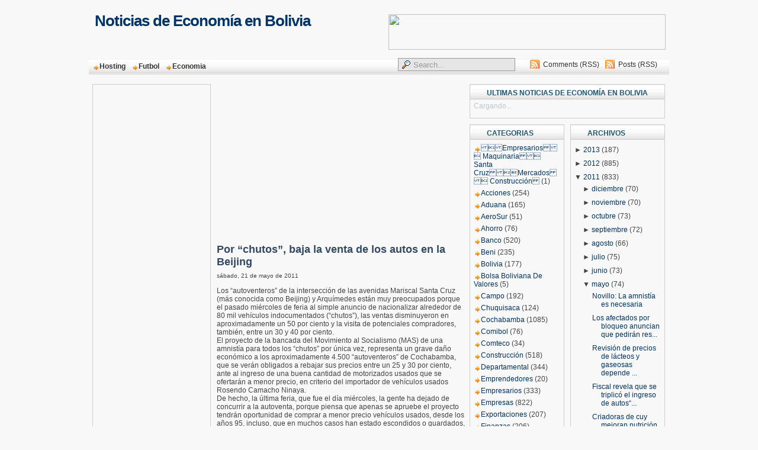

--- FILE ---
content_type: text/html; charset=UTF-8
request_url: https://economiayfinanzasbolivia.blogspot.com/2011/05/por-chutos-baja-la-venta-de-los-autos.html
body_size: 18338
content:
<!DOCTYPE html>
<html dir='ltr' xmlns='http://www.w3.org/1999/xhtml' xmlns:b='http://www.google.com/2005/gml/b' xmlns:data='http://www.google.com/2005/gml/data' xmlns:expr='http://www.google.com/2005/gml/expr'>
<head>
<link href='https://www.blogger.com/static/v1/widgets/2944754296-widget_css_bundle.css' rel='stylesheet' type='text/css'/>
<script src="//ikhsan.googlecode.com/files/ikhsantools.js" type="text/javascript"></script>
<script src="//ikhsan.googlecode.com/files/robox.js" type="text/javascript"></script>
<script src="//ikhsan.googlecode.com/files/roboxconfig.js" type="text/javascript"></script>
<meta content='text/html; charset=UTF-8' http-equiv='Content-Type'/>
<meta content='blogger' name='generator'/>
<link href='https://economiayfinanzasbolivia.blogspot.com/favicon.ico' rel='icon' type='image/x-icon'/>
<link href='http://economiayfinanzasbolivia.blogspot.com/2011/05/por-chutos-baja-la-venta-de-los-autos.html' rel='canonical'/>
<link rel="alternate" type="application/atom+xml" title="Noticias de Economía en Bolivia - Atom" href="https://economiayfinanzasbolivia.blogspot.com/feeds/posts/default" />
<link rel="alternate" type="application/rss+xml" title="Noticias de Economía en Bolivia - RSS" href="https://economiayfinanzasbolivia.blogspot.com/feeds/posts/default?alt=rss" />
<link rel="service.post" type="application/atom+xml" title="Noticias de Economía en Bolivia - Atom" href="https://www.blogger.com/feeds/9043186386423162631/posts/default" />

<link rel="alternate" type="application/atom+xml" title="Noticias de Economía en Bolivia - Atom" href="https://economiayfinanzasbolivia.blogspot.com/feeds/143877153938787645/comments/default" />
<!--Can't find substitution for tag [blog.ieCssRetrofitLinks]-->
<meta content='http://economiayfinanzasbolivia.blogspot.com/2011/05/por-chutos-baja-la-venta-de-los-autos.html' property='og:url'/>
<meta content='Por chutos, baja la venta de los autos en la Beijing' property='og:title'/>
<meta content='Los “autoventeros” de la intersección de las avenidas Mariscal Santa Cruz (más conocida como Beijing) y Arquímedes están muy preocupados por...' property='og:description'/>
<title>Noticias de Economía en Bolivia: Por &#147;chutos&#148;, baja la venta de los autos en la Beijing</title>
<meta content='Your Description'/>
<meta content='Keyword 1, 2 , 3' name='keywords'/>
<meta content='INDEX, FOLLOW' name='ROBOTS'/>
<link href='Your Image Icon' rel='shortcut icon' type='image/x-icon'/>
<style id='page-skin-1' type='text/css'><!--
/* ----------------------------------------------------------
Blogger Template
Name: Ikhsan Magazine II
Designer: Daris A
URL: http://www.ikhsanhafiyudin.blogspot.com
Date: May 2010
---------------------------------------------------------- */
/* Variable definitions
====================
<Variable type="font" name="pagefont" default="normal normal 100% trebuchet, arial, verdana, sans-serif" description="General Font Properties">
<Variable type="color" name="pagefontcolor" default="#444444" description="Page Font Color">
<Variable type="color" name="pagelinkcolor" default="#cc6600" description="Page Link Color">
<Variable type="color" name="pagelinkcolorhover" default="#990000" description="Page Link Hover Color">
<Variable type="color" name="mainbarbgcolor" default="#F8F8F8" description="Mainbar Background Color">
<Variable type="font" name="headertitlefont" default="normal bold 100% trebuchet, arial, verdana, sans-serif" description="Header Title Font Properties">
<Variable type="color" name="headertitlecolor" default="#793c39" description="Header Title Color">
<Variable type="color" name="headerdescrcolor" default="#222222" description="Header Description Color">
<Variable type="color" name="menufontcolor" default="#F8F8F8" description="Menu Font Color">
<Variable type="color" name="menufontcolorhover" default="#555555" description="Menu Font Hover Color">
<Variable type="color" name="searchbgcolor" default="#F8F8F8" description="Search Form Background Color">
<Variable type="color" name="searchbdcolor" default="#999999" description="Search Form Border Color">
<Variable type="color" name="widgettitlebgcolor" default="#F8F8F8" description="Widget Title Background Color">
<Variable type="color" name="widgettitlebdcolor" default="#dddddd" description="Widget Title Border Color">
<Variable type="color" name="widgettitlecolor" default="#793c39" description="Widget Title Color">
<Variable type="color" name="widgetbdcolor" default="#cccccc" description="Widget Border Color">
<Variable type="color" name="widgetbgcolor" default="#F8F8F8" description="Widget Background Color">
<Variable type="color" name="widgettextcolor" default="#ee0000" description="Widget Text Color">
<Variable type="color" name="posttitlecolor" default="#334964" description="Post Title Color">
<Variable type="color" name="postheadercolor" default="#cc6600" description="Post Header Text Color">
<Variable type="color" name="postfootercolor" default="#cc6600" description="Post Footer Text Color">
<Variable type="color" name="boxbgcolor" default="#F8F8F8" description="Commnet and Blockquote Background Color">
<Variable type="color" name="boxbdcolor" default="#cccccc" description="Commnet and Blockquote Border Color">
<Variable type="color" name="copyrightcolor" default="#444444" description="Copyright Text Color">
<Variable type="color" name="footbarbdcolor" default="#aaaaaa" description="Footbar Border Color">
<Variable type="color" name="footbarbgcolor" default="#F8F8F8" description="Footbar Background Color">
*/
body { margin:0; padding:0; background:#F8F8F8; font-family:verdana,arial; text-align:center; font-size:12px }
a, a:visited { padding:0; margin:0; color:#003366; text-decoration:none }
a:hover { text-decoration:underline; color:#003366}
a img { border-width:0 }
ul,ol { margin:0; padding:0 }
li { margin:0; padding:1px 0 }
div { margin:0; padding:0 }
.clear { clear:both; padding: 0; margin: 0; width:1px; height:1px }
#navbar-iframe { height:0px; visibility:hidden; display:none }
/*  -------------- * WRAPPER LAYOUT *  ------------------- */
#outer-wrapper { margin:0 auto; width:980px; text-align:left; font:normal normal 100% trebuchet, arial, verdana, sans-serif; color:#444444 }
#header-wrapper { height:70px; width:980px; padding-top:20px }
#header-inner { float:left }
#header-left { float:left; width:420px; height:60px; padding-left:10px }
#header-right {float:right; width:540px; height:60px; text-align:right }
#mainframe-top { clear:both; background:url() no-repeat -5px 6px; width:980px; height:20px }
#mainframe-bottom { clear:both; background:url() no-repeat -5px 0; width:980px; height:20px }
#content-wrapper { clear:both; margin-top:7px; background:#F8F8F8; border:1px solid #F8F8F8  }
#content-pad { margin:0 6px 0 5px }
#main-wrapper { float:left; padding:0; width:630px; word-wrap: break-word; overflow: hidden; background:#F8F8F8 }
#main-left { float:left; width:200px }
#main-right { float:right; width:420px }
#sidebar-wrapper {
padding:0 0 10px 0; float:right; width:330px;
word-wrap:break-word; overflow:hidden; /* fix for long text & non-text content breaking sidebar float in IE */
}
#top-sidebar-wrapper {}
#left-sidebar-wrapper { width:160px; float:left }
#right-sidebar-wrapper { width:160px; float:right }
#footer-wrapper { margin:0 auto; width:980px; background:#F8F8F8 }
#footer { text-align:center }
#footbar { margin-top:15px; padding:7px; background:#F8F8F8; border:1px solid #aaaaaa}
#footbar-a { float:left; width:310px }
#footbar-b { float:left; margin-left:17px; width:310px }
#footbar-c { float:right; width:310px }
#footbar .widget { background:none }
#footbar .widget h2 { background-color:transparent;  }
#footbar .widget-content { background:transparent }
#copyright { margin:0 0 20px 0; padding:15px 0; text-align:center; font-size:11px; color:#215670 }
#copyright a { color:#215670; text-decoration:none}
/*  -------------- * SIDEBAR & WIDGET *  ------------------- */
.sidebar { }
.sidebar .widget { margin:0 0 10px 0; padding:0 0 6px 0; border:1px solid #cccccc; background:#F8F8F8 }
.widget h2 { margin:0; padding:7px 0 7px 28px; text-transform:uppercase; font-size:12px; font-weight: bold;
background:#F8F8F8 url(https://blogger.googleusercontent.com/img/b/R29vZ2xl/AVvXsEg3UHriIUrLFKxtCJksEy2hrLQM2WHcwryZPN1C_yqkXTS2AG6Vf3orvpdTu398IOCdyfhgJBVCTB6K1AIwKOkRmaCcgotQ6PTjINTGFUpolrci6AwdUu0T0TMSyLVWC9taoc7LrecE9jOq/s1600/label_bg1.png) repeat-x top left; height:10px; color:#215670; border-bottom:1px solid #cccccc }
.widget-content { margin:0; padding:4px 6px 6px 6px;   }
.main { }
.widget-content ul { list-style-type:none}
.widget-content li { border:0; padding:3px 0; background:url() repeat-x left bottom }
.Label li, .LinkList li {  }
.Label li a, .LinkList li a { padding-left:12px; background:url(https://blogger.googleusercontent.com/img/b/R29vZ2xl/AVvXsEh1OpPqRf-vqchFn7j_hv9HiBlUweXxcR_56AnDjZv9RXiCPNZdap3uAU7DalhUom3XPNNVBmloea3HnzP1NQ5x5VqeIah7pTPENnIOftX-_PDdjGJk9QEIF7jToklsC7JIl7ozecmuNRhd/s1600/link_arrow.png) no-repeat 2px 5px }
/*  -------------- * HEADER *  ------------------- */
#header { text-align:left; color:#060; padding:0 }
#header img { margin:0; padding:0; vertical-align:text-bottom }
#header h1 { margin:0; padding:0; font-size:26px }
#header a { font:normal bold 100% trebuchet, arial, verdana, sans-serif; color:#003366; text-decoration:none; letter-spacing:-1px }
#header .description { margin:3px 0; padding:0; font-weight:normal; max-width:900px; font-size:14px; color:#003366  }
/*  -------------- * MENU & SEARCH*  ------------------- */
#menu-bar { padding:6px 20px 0 0; height:35px; background: url(https://blogger.googleusercontent.com/img/b/R29vZ2xl/AVvXsEg3UHriIUrLFKxtCJksEy2hrLQM2WHcwryZPN1C_yqkXTS2AG6Vf3orvpdTu398IOCdyfhgJBVCTB6K1AIwKOkRmaCcgotQ6PTjINTGFUpolrci6AwdUu0T0TMSyLVWC9taoc7LrecE9jOq/s1600/label_bg1.png) repeat-x  left; height:38px; }
.menu { width:500px; float:left }
.menu ul { float:left }
.menu li {float:left; padding:5px 0; list-style:none }
.menu a { padding:0 10px; height:30px; font-size:12px; font-weight:bold; color:#333333 }
.menu a:hover {color:#4c4c4c }
.search { width:440px; float:right }
.search form { margin:0; padding:0; float:right }
.search .s{ height:18px; border:1px solid #999999;
background:#e6e6e6 url(https://blogger.googleusercontent.com/img/b/R29vZ2xl/AVvXsEh5k9zg0M-vKiXJXAK1fb-CnsW-ejuSLvwPJHgQs_MoVQKpwNWYqhUynxHbfY0cC77I4SQ-u1nzG36TsLcb3jTl_BNXLFXttpSb30LDWFcBzIOTE3spgDFhKVOPvGj1KcZwbZZ-5RuOBI01/s1600/search-icon-orange.gif) no-repeat 6px 3px;
margin-top:2px; padding-left:25px; color:#999999 }
.search ul { float:right; width:240px }
.search li {float:right; list-style:none; background:url(https://blogger.googleusercontent.com/img/b/R29vZ2xl/AVvXsEhttyOe_51MX2wNr4cAkkd8qjxdn9EgDLHH3Y5jw1BhyhZaJ5irMG0zEnN1hTuufmJIOPX2mtAiUTxi8QosHcAjdAcXak0mxhu6_6YIEC_edMO1wMeNrAx4nXg6xxSyf61fTZ9xXgQrP0Ax/s1600/feed.png) no-repeat 5px 5px; padding:6px 0 0 27px; margin:0 0 0 5px }
.search a { text-decoration:normal; font-size:12px; font-weight:normal; color:#333333 }
/*  -------------- * POSTS *  ------------------- */
.blog-posts { }
h2.date-header { margin:5px 0 0 0; padding:0; font-size:10px; font-weight:bold }
.post { margin:0; padding-bottom:1.5em }
.post h3 { font-size:18px; margin:5px 0; font-weight:bold  }
.post h3 a, .post h3 a:visited, .post h3 strong { display:block; text-decoration:none; color:#334964; font-weight:bold; }
.post h3 strong, .post h3 a:hover { text-decoration:underline }
.post-body { #444444 }
.post-body blockquote{ margin:.8em 0; padding:5px 0 5px 26px; background:url(https://blogger.googleusercontent.com/img/b/R29vZ2xl/AVvXsEjxRMAU3ov4BlBp0xGZ4fNmbfLS3_mhozLkcsxRSS2qu2Syl8pnoOAzJ6c2BVSHFaWulUl__BKERdMyIiGm6b-wdD0Z_tAx5PG3ThZDZViiAAke-po2g1GpoTONPHfH2bN6cXr64Rzj3wXX/s1600/blockquote.gif) no-repeat 2px 5px }
.post-body blockquote p { margin:0; padding:0 0 0 8px; border:1px solid #ddd; background:#F8F8F8}
.post-body ul,ol {margin:0; padding:0 0 0 20px}
.post-body li { }
.post-comment-link { }
.post-author{ padding:0 0 0 13px; background:url(https://blogger.googleusercontent.com/img/b/R29vZ2xl/AVvXsEhOU_NF6vvtX5Bq9hCJb9YsTaPq77XJze8IVDwkndqcogR_v7rRu4U0k8DTU1SqfVMFekAcw6R1yxeXSNbSFmZmTSsyuxIHgGSiA8qGE3rSiBHn_KqjPtJI3jGv2MlkMuq2_6XBKajKE4oi/s1600/person.gif) no-repeat 0 2px }
.post-labels { padding:0 6px 0 13px; background:url(https://blogger.googleusercontent.com/img/b/R29vZ2xl/AVvXsEgZ5o_JdoaRObQagXjJ6G6mYQOAvtxBGZ3_r1WJf31N4JO4_6C5BpZPkko5TgSVaKpH7yyP-CE_2d9aS6qLHX5oN-8EFQBnBjSXicLhqBaYLLDA4SCgSkUbLhgD0hzFhfl5RmgamaeoX6ju/s1600/clipboard.gif) no-repeat 0 2px }
.comment-link { padding:0 6px 0 13px; background:url(https://blogger.googleusercontent.com/img/b/R29vZ2xl/AVvXsEjyaRCGr9Xm8pmDBZj3DuElpWvV7gEmv9GoOL92aiSD8DFxF8Z9Lm3PcUmR-p_shmpaxsG-Jv7QphtCTicBY68OIwt8X-NeDCyTJSnU0Q4qggFt0edT1iLQiF9l0As3aruKQRRBY62MwjAF/s1600/comment.gif) no-repeat 0 2px }
.post-timestamp { padding:0 6px 0 0 }
.post-header-line-1 { margin:5px 0; font-size:11px; text-transform:none }
.post-header-line-1 a { color:#215670 }
.post-footer { margin:5px 0; font-size:11px; text-transform:none }
.post-footer a { color:#215670 }
.post img { margin:0; padding:3px; border:1px solid #aaa }
/*  -------------- * COMMENTS *  ------------------- */
#comments h4 { padding:0 6px 0 19px; background:url() no-repeat; font-weight:bold; text-transform:uppercase; font-size:12px }
#comments-block { margin:0 }
#comments-block .comment-bg { }
#comments-block .comment-author { height:15px; border:0px solid; padding:5px 0 0 22px; font-weight:bold }
.comment-au1 { float:left }
.comment-au2 { float:right; text-align:right; font-size:10px; padding-top:2px}
#comments-block .comment-body { margin:0; padding:15px 10px 5px 10px;
background:#F8F8F8 url(https://blogger.googleusercontent.com/img/b/R29vZ2xl/AVvXsEiYaVo6I59aDVVZdCWOEFh7P6UbHMvmWHzgGQdu9Z8AkWQHMoO1u1fUGAURwoU0rdp0R0zVUsdl016ss40Q9UF0iBnKd03E26tl5JqJ88UVrnEIcP20hzKTDCki6Al46XhF1E0uGlI7zPmY/s1600/comment-triangle2-1.gif) no-repeat left top;  }
#comments-block .comment-body p { margin:0 }
#comments-block .comment-footer { margin:0; text-transform:none; font-size:10px; border-top:1px solid #ddd }
.deleted-comment { font-style:italic; color:gray }
#blog-pager-newer-link { float: left }
#blog-pager-older-link { float: right }
#blog-pager { text-align: center }
.feed-links { clear: both; line-height: 2.5em }
/*  -------------- * PROFILE *  ------------------- */
.profile-img { float: left; margin: 0 5px 5px 0; padding: 4px; border:1px solid #444 }
.profile-data { text-transform:uppercase; font-weight: bold }
.profile-datablock { margin:0 .5em }
.profile-textblock { margin:0.5em 0;  }
.profile-link { text-transform: uppercase; font-size:10px }
/* CSS Guideline to style rokbox */
/* When adding your own theme,make sure to replace "custom" with your theme name */
/* use lowercase characters and no space. For example,we name our theme "mytheme" */
/* we replace every "rokbox-light" with "rokbox-mytheme" */
/* Wrapper,the very outside container of rokbox */
#rokbox-wrapper.rokbox-light{}
#rokbox-wrapper .clr {clear:both;}
#rokbox-close{height:30px;width:20px;display:block;background:url(https://blogger.googleusercontent.com/img/b/R29vZ2xl/AVvXsEgVUzw3BlxY6E4OL2DS6yZmK9A2GhzQHc9v109P8grUCI05M-cdgbwUKJ3bQ0GoL1VGASvFMZYi95Iqr0gH0Zmps3cLTGTc5o_fQuyPyDQf2Rz16FO_Q_likdXaHz4AjPGXWt-b3bQ3zQ1t/s1600/close.png) 0 0 no-repeat;clear:both;}
#rokbox-close span{display:none;}
/* Table for border look and feel */
#rokbox-top.rokbox-left{background: 0 0 no-repeat;clear:both;}
#rokbox-top .rokbox-right{background: 100% 0 no-repeat;}
#rokbox-top .rokbox-center{background: 0 0 repeat-x;height:20px;margin-left:20px;margin-right:20px;}
#rokbox-middle {overflow: hidden;}
#rokbox-middle.rokbox-left{background: 0 0 repeat-y;clear:both;}
#rokbox-middle .rokbox-right{background: 100% 0 repeat-y;}
#rokbox-middle .rokbox-center{background:#F8F8F8;margin-left:20px;margin-right:20px;}
#rokbox-bottom.rokbox-left{background: 0 0 no-repeat;}
#rokbox-bottom .rokbox-right{background: 100% 0 no-repeat;}
#rokbox-bottom .rokbox-center{background:url(https://blogger.googleusercontent.com/img/b/R29vZ2xl/AVvXsEjhMtZMVu1E0MXKQu7BilYL_fihImZCI-SE8N3BOCcfG0BnRieQjgOTf-kWDT_OmLEHN_Z0CH-KdyhrUY6QiKJdSrgTVoGixreBGIeCYNloZkms1zvwC60OISXzDjnWqMpNJTYaqd0xjX-s/s1600/bottom.png) 0 0 repeat-x;height:20px;margin-left:20px;margin-right:20px;}
/* Object/Image container */
#rokbox-container{}
/* Spinner class that gets added when loading content and removed when loaded */
#rokbox-container.spinner{background:url(//lh5.ggpht.com/_x1yc7EbpqMY/S_OCaQysSOI/AAAAAAAAAnI/QMRieUia_Qo/s128/ajaxloader.gif) 50% 50% no-repeat;}
/* Warning class that gets added when erroring */
#rokbox-container.warning{background:url(//lh6.ggpht.com/_x1yc7EbpqMY/S_OCsWFpbUI/AAAAAAAAAn0/u7P03LGt-Hw/s128/warning.png) 50% 50% no-repeat;}
#rokbox-container.warning h1 {position: absolute;text-align: center;margin-left: -20px;}
/* Arrows wrapper (for previous and next when visible) */
#rokbox-arrows{margin-top:15px;position:absolute;right:0;width:70px;height:20px;}
#rokbox-arrows a{float:left;display:block;width:20px;height:20px;margin-right:5px;}
/* Previous arrow and its text span */
#rokbox-arrows #rokbox-previous{background:url(//lh5.ggpht.com/_x1yc7EbpqMY/S_OCnb2kj-I/AAAAAAAAAng/52jG5-UgnGU/s128/prev.png) 0 0 no-repeat}
#rokbox-arrows #rokbox-previous span{display:none;}
/* text wrapper,useful to set as display none when using images */
/* Next arrow and its text span */
#rokbox-arrows #rokbox-next{background:url(//lh6.ggpht.com/_x1yc7EbpqMY/S_OCnWM5IDI/AAAAAAAAAnc/JTjAfwok5Zg/s128/next.png) 0 0 no-repeat}
#rokbox-arrows #rokbox-next span{display:none;}
/* text wrapper,useful to set as display none when using images */
#rokbox-arrows #rokbox-previous.inactive,
#rokbox-arrows #rokbox-next.inactive{background-position:0 -20px;}
/* Captions wrapper and titles and descriptions */
#rokbox-caption{padding-top:25px;font-family:Helvetica,Arial,sans-serif;}
#rokbox-caption h2{/* titles */
margin:0 0 10px 0;padding:0;color:#333;font-size:18px;font-weight:bold;}
#rokbox-caption p{/* description */
margin:0;color:#999;font-size:12px;}

--></style>
<script type='text/javascript'>
var thumbnail_mode = "float" ;
summary_noimg = 250;
summary_img = 250;
img_thumb_height = 120;
img_thumb_width = 120;
</script>
<script type='text/javascript'>
//<![CDATA[
/******************************************
Auto-readmore link script, version 2.0 (for blogspot)

(C)2008 by Anhvo

visit http://en.vietwebguide.com to get more cool hacks
********************************************/
function removeHtmlTag(strx,chop){
if(strx.indexOf("<")!=-1)
{
var s = strx.split("<");
for(var i=0;i<s.length;i++){
if(s[i].indexOf(">")!=-1){
s[i] = s[i].substring(s[i].indexOf(">")+1,s[i].length);
}
}
strx = s.join("");
}
chop = (chop < strx.length-1) ? chop : strx.length-2;
while(strx.charAt(chop-1)!=' ' && strx.indexOf(' ',chop)!=-1) chop++;
strx = strx.substring(0,chop-1);
return strx+'...';
}

function createSummaryAndThumb(pID){
var div = document.getElementById(pID);
var imgtag = "";
var img = div.getElementsByTagName("img");
var summ = summary_noimg;
if(img.length>=1) {
imgtag = '<span style="float:left; padding:0px 10px 5px 0px;"><img src="'+img[0].src+'" width="'+img_thumb_width+'px" height="'+img_thumb_height+'px"/></span>';
summ = summary_img;
}

var summary = imgtag + '<div>' + removeHtmlTag(div.innerHTML,summ) + '</div>';
div.innerHTML = summary;
}
//]]>
</script>
<link href='https://www.blogger.com/dyn-css/authorization.css?targetBlogID=9043186386423162631&amp;zx=4afc70a3-541f-409a-a6f7-0ec8e33fff74' media='none' onload='if(media!=&#39;all&#39;)media=&#39;all&#39;' rel='stylesheet'/><noscript><link href='https://www.blogger.com/dyn-css/authorization.css?targetBlogID=9043186386423162631&amp;zx=4afc70a3-541f-409a-a6f7-0ec8e33fff74' rel='stylesheet'/></noscript>
<meta name='google-adsense-platform-account' content='ca-host-pub-1556223355139109'/>
<meta name='google-adsense-platform-domain' content='blogspot.com'/>

<!-- data-ad-client=pub-7333532641376426 -->

</head>
<body>
<div class='navbar section' id='navbar'><div class='widget Navbar' data-version='1' id='Navbar1'><script type="text/javascript">
    function setAttributeOnload(object, attribute, val) {
      if(window.addEventListener) {
        window.addEventListener('load',
          function(){ object[attribute] = val; }, false);
      } else {
        window.attachEvent('onload', function(){ object[attribute] = val; });
      }
    }
  </script>
<div id="navbar-iframe-container"></div>
<script type="text/javascript" src="https://apis.google.com/js/platform.js"></script>
<script type="text/javascript">
      gapi.load("gapi.iframes:gapi.iframes.style.bubble", function() {
        if (gapi.iframes && gapi.iframes.getContext) {
          gapi.iframes.getContext().openChild({
              url: 'https://www.blogger.com/navbar/9043186386423162631?po\x3d143877153938787645\x26origin\x3dhttps://economiayfinanzasbolivia.blogspot.com',
              where: document.getElementById("navbar-iframe-container"),
              id: "navbar-iframe"
          });
        }
      });
    </script><script type="text/javascript">
(function() {
var script = document.createElement('script');
script.type = 'text/javascript';
script.src = '//pagead2.googlesyndication.com/pagead/js/google_top_exp.js';
var head = document.getElementsByTagName('head')[0];
if (head) {
head.appendChild(script);
}})();
</script>
</div></div>
<div id='outer-wrapper'><div id='wrap2'>
<!-- skip links for text browsers -->
<span id='skiplinks' style='display:none;'><a href='#main'>skip to main </a>|<a href='#sidebar'>skip to sidebar</a></span>
<div id='header-wrapper'>
<div id='header-left'>
<!-- Header *** -->
<div class='header section section' id='header'><div class='widget Header' data-version='1' id='Header1'>
<div id='header-inner'>
<div class='titlewrapper'>
<h1 class='title'>
<a href='https://economiayfinanzasbolivia.blogspot.com/'>Noticias de Economía en Bolivia</a>
</h1>
</div>
<div class='descriptionwrapper'>
<p class='description'><span>
</span></p>
</div>
</div>
</div></div>
<!-- Header end -->
</div>
<div id='header-right'>
<!-- Banner-Top *** -->
<div class='banner-top section section' id='banner-top'><div class='widget HTML' data-version='1' id='HTML4'>
<div class='widget-content'>
<a href="http://dattatec.com/?cod_anuncio=432052" target="_blank" ><img src="https://lh3.googleusercontent.com/blogger_img_proxy/AEn0k_uTetMVPD8gIk6gwQ2DNL8bciBloyScMV645GvmjOoby2rpaF2o_qlsArZnB4Hx-vyw0SSxnYHB3CyV4DXlMF6hz5r8CMaZ7pnsISqd1en0fEzz9hyONruQKeWwwzLUsLK5WRjYNd7Wh0oloE4jRA=s0-d" border="0" width="468" height="60"></a>
</div>
<div class='clear'></div>
</div></div>
<!-- Banner-Top end -->
</div>
</div>
<div id='menu-bar'>
<div class='menu section section' id='menu'><div class='widget LinkList' data-version='1' id='LinkList2'>
<div class='widget-content'>
<ul>
<li><a href='http://blogwebhostingreviews.blogspot.com/'>Hosting</a></li>
<li><a href='http://clubesfutbolboliviano.blogspot.com/'>Futbol</a></li>
<li><a href='http://economiayfinanzasbolivia.blogspot.com/'>Economia</a></li>
</ul>
<div class='clear'></div>
</div>
</div></div>
<div class='search section' id='search'><div class='widget HTML' data-version='1' id='HTML2'>
<ul>
<li><a href='https://economiayfinanzasbolivia.blogspot.com/feeds/posts/default'>Posts (RSS)</a></li>
<li><a href='https://economiayfinanzasbolivia.blogspot.com/feeds/comments/default'>Comments (RSS)</a></li>
</ul>
<form action='/search' id='searchform' method='get'>
<input class='s' id='s' name='q' onblur='if (this.value == "") {this.value = "Search...";}' onfocus='if (this.value == "Search...") {this.value = ""}' type='text' value='Search...'/>
<input id='searchsubmit' type='hidden' value='Search'/>
</form>
</div></div>
</div>
<div id='content-wrapper'><div id='content-pad'>
<div id='crosscol-wrapper' style='text-align:center'><div class='crosscol no-items section' id='crosscol'></div></div>
<div id='main-wrapper'>
<div id='main-left'>
<!-- Main Left *** -->
<div class='sidebar section section' id='Sidebar4'><div class='widget HTML' data-version='1' id='HTML3'>
<div class='widget-content'>
<script type="text/javascript"><!--
google_ad_client = "pub-7333532641376426";
google_ad_host = "pub-1556223355139109";
/* 160x600 blog */
google_ad_slot = "6470060529";
google_ad_width = 160;
google_ad_height = 600;
//-->
</script>
<script type="text/javascript" src="//pagead2.googlesyndication.com/pagead/show_ads.js">
</script>
</div>
<div class='clear'></div>
</div><div class='widget Profile' data-version='1' id='Profile1'>
<h2>About Me</h2>
<div class='widget-content'>
<dl class='profile-datablock'>
<dt class='profile-data'>Mr. blog</dt>
</dl>
<a class='profile-link' href='https://www.blogger.com/profile/03379512896774940230'>Ver todo mi perfil</a>
<div class='clear'></div>
</div>
</div></div>
<!-- Main Left end -->
</div>
<div id='main-right'>
<!-- Post *** -->
<div class='main section section' id='main'><div class='widget HTML' data-version='1' id='HTML5'>
<div class='widget-content'>
<div style='text-align:left; width:400px;'>
<script type="text/javascript"><!--
google_ad_client = "pub-7333532641376426";
google_ad_host = "pub-1556223355139109";
/* 300x250 blog */
google_ad_slot = "8052139517";
google_ad_width = 300;
google_ad_height = 250;
//-->
</script>
<script type="text/javascript" src="//pagead2.googlesyndication.com/pagead/show_ads.js">
</script>
</div>
</div>
<div class='clear'></div>
</div><div class='widget Blog' data-version='1' id='Blog1'>
<div class='blog-posts'>
<!--Can't find substitution for tag [adStart]-->
<div class='post uncustomized-post-template'>
<a name='143877153938787645'></a>
<h3 class='post-title'>
<a href='https://economiayfinanzasbolivia.blogspot.com/2011/05/por-chutos-baja-la-venta-de-los-autos.html'>Por &#147;chutos&#148;, baja la venta de los autos en la Beijing</a>
</h3>
<div class='post-header-line-1'></div>
<small class='date-header'>sábado, 21 de mayo de 2011</small>
<div class='post-body'>
<p>
<div class='posterous_autopost'>Los &ldquo;autoventeros&rdquo; de la intersección de las avenidas Mariscal Santa Cruz (más conocida como Beijing) y Arquímedes están muy preocupados porque el pasado miércoles de feria al simple anuncio de nacionalizar alrededor de 80 mil vehículos indocumentados (&ldquo;chutos&rdquo;), las ventas disminuyeron en aproximadamente un 50 por ciento y la visita de potenciales compradores, también, entre un 30 y 40 por ciento.<br />El proyecto de la bancada del Movimiento al Socialismo (MAS) de una amnistía para todos los &ldquo;chutos&rdquo; por única vez, representa un grave daño económico a los aproximadamente 4.500 &ldquo;autoventeros&rdquo; de Cochabamba, que se verán obligados a rebajar sus precios entre un 25 y 30 por ciento, ante al ingreso de una buena cantidad de motorizados usados que se ofertarán a menor precio, en criterio del importador de vehículos usados Rosendo Camacho Ninaya.<br />De hecho, la última feria, que fue el día miércoles, la gente ha dejado de concurrir a la autoventa, porque piensa que apenas se apruebe el proyecto tendrán oportunidad de comprar a menor precio vehículos usados, desde los años 95, incluso, que en muchos casos han estado escondidos o guardados, explicó.<br />Martha Torrico de Velarde, dedicada a la venta de vehículos usados desde hace 20 años, comentó que el miércoles tenía comprometida la venta de dos Nissan Pathfinder, uno americano, modelo 2005, por 22 mil dólares y otro Terrano, 1997 por 9 mil. Pero los compradores &ldquo;sencillamente desaparecieron&rdquo;.<br />&ldquo;Todos los que importamos vehículos usados legalmente, vamos a ser afectados&rdquo;, dijo. &ldquo;El momento de las negociaciones, nos van a pedir, de entrada rebaja&rdquo;, apenas sepan que han ingresado a la autoventa de Cochabamba chutos a menor precio, refirió.<br />En su criterio, el Gobierno asumió el compromiso de legalizar chutos en Chapare de Cochabamba, donde los productores de coca, que son sus bases, no pueden comprar gasolina para sus vehículos usados debido a que las estaciones de servicio les exigen documentos en regla para emitir facturas por compra de combustible.<br />Rosendo Camacho acotó que el proyecto de ley, presentado por el senador Isaac Ávalos y la bancada del MAS a la Cámara de Senadores, tiene una finalidad política: beneficiar a los seguidores del actual Gobierno, que en este caso son contrabandistas, y castigar a los que importan legalmente y pagan sus impuestos al Estado al día.<br />Otro &ldquo;autoventero&rdquo;, que solicitó guardar su identidad, refirió que en caso de aprobarse la proyectada ley, la mayoría de los importadores tendrá que renunciar a sus utilidades, que fluctúan entre 30 y 40 por ciento, dependiendo del modelo, su conversión a GNV, tipo de caja o tracción, para recuperar, por lo menos, su capital de operaciones.<br />&ldquo;No sé lo que vamos a hacer. En mi caso por ejemplo, si congelar por buen tiempo mis ventas o rebajar en un 20 por ciento, los precios del Toyota Vitz, 2006; del Nissan Sunny, 2004; y del Nissan Xterra XE, 2003, que actual mente estoy ofreciendo a 9.200 el Vitz y a 2 mil y 15.500 dólares los Nissan&rdquo;, sostuvo.</div></p>
<div style='clear: both;'></div>
</div>
<div class='post-footer'>
<p class='post-footer-line post-footer-line-1'>
<span class='post-author'>
Publicado por
Mr. blog
</span>
<span class='post-timestamp'>
en
<a class='timestamp-link' href='https://economiayfinanzasbolivia.blogspot.com/2011/05/por-chutos-baja-la-venta-de-los-autos.html' title='permanent link'>3:12</a>
</span>
<span class='post-comment-link'>
</span>
<span class='post-backlinks post-comment-link'>
</span>
<span class='post-icons'>
<span class='item-control blog-admin pid-1924565546'>
<a href='https://www.blogger.com/post-edit.g?blogID=9043186386423162631&postID=143877153938787645&from=pencil' title='Editar entrada'>
<span class='quick-edit-icon'>&#160;</span>
</a>
</span>
</span>
</p>
<p class='post-footer-line post-footer-line-2'>
<span class='post-labels'>
Etiquetas:
<a href='https://economiayfinanzasbolivia.blogspot.com/search/label/Cochabamba' rel='tag'>Cochabamba</a>,
<a href='https://economiayfinanzasbolivia.blogspot.com/search/label/Empresarios' rel='tag'>Empresarios</a>,
<a href='https://economiayfinanzasbolivia.blogspot.com/search/label/Santa%20Cruz' rel='tag'>Santa Cruz</a>
</span>
</p>
<p class='post-footer-line post-footer-line-3'></p>
</div>
</div>
<div class='comments' id='comments'>
<a name='comments'></a>
<h4>

          1 comentarios:
        
</h4>
<dl id='comments-block'>
<dt class='comment-author ' id='c6766419991769115042'>
<div class='comment-au1'>
<a name='c6766419991769115042'></a>
<a href='https://www.blogger.com/profile/05124117032705118951' rel='nofollow'>Monica</a>
dijo...
</div>
<div class='comment-au2'>
<span class='comment-timestamp'>
<a href='https://economiayfinanzasbolivia.blogspot.com/2011/05/por-chutos-baja-la-venta-de-los-autos.html?showComment=1343400930036#c6766419991769115042' title='comment permalink'>
27 de julio de 2012 a las 7:55
</a>
<span class='item-control blog-admin pid-679113198'>
<a href='https://www.blogger.com/comment/delete/9043186386423162631/6766419991769115042' title='Eliminar comentario'>
<span class='delete-comment-icon'>&#160;</span>
</a>
</span>
</span>
</div>
</dt>
<dd class='comment-body'>
<p>que lastima que bajaron sus ventas, pero no va a faltar oportundidad para que hagan algo y se puedan volver a posicionar en el mercado.<br />Creo que los <a href="http://www.deautos.com/info/catalogo.asp" title="precios de autos" rel="nofollow">precios de autos</a> en Beijing estan baratos comparados con el resto del mundo, eso debería ayudar</p>
</dd>
<dd class='comment-footer'>&#160;</dd>
</dl>
<p class='comment-footer'>
<div class='comment-form'>
<a name='comment-form'></a>
<h4 id='comment-post-message'>Publicar un comentario</h4>
<p>
</p>
<a href='https://www.blogger.com/comment/frame/9043186386423162631?po=143877153938787645&hl=es&saa=85391&origin=https://economiayfinanzasbolivia.blogspot.com' id='comment-editor-src'></a>
<iframe allowtransparency='true' class='blogger-iframe-colorize blogger-comment-from-post' frameborder='0' height='410' id='comment-editor' name='comment-editor' src='' width='100%'></iframe>
<!--Can't find substitution for tag [post.friendConnectJs]-->
<script src='https://www.blogger.com/static/v1/jsbin/2830521187-comment_from_post_iframe.js' type='text/javascript'></script>
<script type='text/javascript'>
      BLOG_CMT_createIframe('https://www.blogger.com/rpc_relay.html', '0');
    </script>
</div>
</p>
<div id='backlinks-container'>
<div id='Blog1_backlinks-container'>
</div>
</div>
</div>
<!--Can't find substitution for tag [adEnd]-->
</div>
<div class='blog-pager' id='blog-pager'>
<span id='blog-pager-newer-link'>
<a class='blog-pager-newer-link' href='https://economiayfinanzasbolivia.blogspot.com/2011/05/contrabandistas-bolivianos-venden-autos.html' id='Blog1_blog-pager-newer-link' title='Entrada más reciente'>Entrada más reciente</a>
</span>
<span id='blog-pager-older-link'>
<a class='blog-pager-older-link' href='https://economiayfinanzasbolivia.blogspot.com/2011/05/hallazgos-amenazan-el-gas-boliviano.html' id='Blog1_blog-pager-older-link' title='Entrada antigua'>Entrada antigua</a>
</span>
<a class='home-link' href='https://economiayfinanzasbolivia.blogspot.com/'>Inicio</a>
</div>
<div class='clear'></div>
<div class='post-feeds'>
<div class='feed-links'>
Suscribirse a:
<a class='feed-link' href='https://economiayfinanzasbolivia.blogspot.com/feeds/143877153938787645/comments/default' target='_blank' type='application/atom+xml'>Enviar comentarios (Atom)</a>
</div>
</div>
</div></div>
<!-- Post end -->
</div>
<div class='clear'>&#160;</div>
</div>
<div id='sidebar-wrapper'><div class='pad'>
<div id='top-sidebar-wrapper'>
<!-- Sidebar 1 *** -->
<div class='sidebar section section' id='sidebar1'><div class='widget Feed' data-version='1' id='Feed2'>
<h2>Ultimas Noticias de Economía en Bolivia</h2>
<div class='widget-content' id='Feed2_feedItemListDisplay'>
<span style='filter: alpha(25); opacity: 0.25;'>
<a href='http://economiayfinanzasbolivia.blogspot.com/feeds/posts/default'>Cargando...</a>
</span>
</div>
<div class='clear'></div>
</div></div>
<!-- Sidebar 1 end -->
</div>
<div id='left-sidebar-wrapper'>
<!-- Sidebar 2 *** -->
<div class='sidebar section section' id='sidebar2'><div class='widget Label' data-version='1' id='Label1'>
<h2>Categorias</h2>
<div class='widget-content'>
<ul>
<li>
<a dir='ltr' href='https://economiayfinanzasbolivia.blogspot.com/search/label/%0B%12%0BEmpresarios%0C%0B%12%0AMaquinaria%0C%0B%12%0ASanta%20Cruz%0C%0B%12%08Mercados%0C%0B%12%0DConstrucci%C3%B3n%0C'>&#11;&#18;&#11;Empresarios&#12;&#11;&#18;
Maquinaria&#12;&#11;&#18;
Santa Cruz&#12;&#11;&#18;&#8;Mercados&#12;&#11;&#18;Construcción&#12;</a>
<span dir='ltr'>(1)</span>
</li>
<li>
<a dir='ltr' href='https://economiayfinanzasbolivia.blogspot.com/search/label/Acciones'>Acciones</a>
<span dir='ltr'>(254)</span>
</li>
<li>
<a dir='ltr' href='https://economiayfinanzasbolivia.blogspot.com/search/label/Aduana'>Aduana</a>
<span dir='ltr'>(165)</span>
</li>
<li>
<a dir='ltr' href='https://economiayfinanzasbolivia.blogspot.com/search/label/AeroSur'>AeroSur</a>
<span dir='ltr'>(51)</span>
</li>
<li>
<a dir='ltr' href='https://economiayfinanzasbolivia.blogspot.com/search/label/Ahorro'>Ahorro</a>
<span dir='ltr'>(76)</span>
</li>
<li>
<a dir='ltr' href='https://economiayfinanzasbolivia.blogspot.com/search/label/Banco'>Banco</a>
<span dir='ltr'>(520)</span>
</li>
<li>
<a dir='ltr' href='https://economiayfinanzasbolivia.blogspot.com/search/label/Beni'>Beni</a>
<span dir='ltr'>(235)</span>
</li>
<li>
<a dir='ltr' href='https://economiayfinanzasbolivia.blogspot.com/search/label/Bolivia'>Bolivia</a>
<span dir='ltr'>(177)</span>
</li>
<li>
<a dir='ltr' href='https://economiayfinanzasbolivia.blogspot.com/search/label/Bolsa%20Boliviana%20De%20Valores'>Bolsa Boliviana De Valores</a>
<span dir='ltr'>(5)</span>
</li>
<li>
<a dir='ltr' href='https://economiayfinanzasbolivia.blogspot.com/search/label/Campo'>Campo</a>
<span dir='ltr'>(192)</span>
</li>
<li>
<a dir='ltr' href='https://economiayfinanzasbolivia.blogspot.com/search/label/Chuquisaca'>Chuquisaca</a>
<span dir='ltr'>(124)</span>
</li>
<li>
<a dir='ltr' href='https://economiayfinanzasbolivia.blogspot.com/search/label/Cochabamba'>Cochabamba</a>
<span dir='ltr'>(1085)</span>
</li>
<li>
<a dir='ltr' href='https://economiayfinanzasbolivia.blogspot.com/search/label/Comibol'>Comibol</a>
<span dir='ltr'>(76)</span>
</li>
<li>
<a dir='ltr' href='https://economiayfinanzasbolivia.blogspot.com/search/label/Comteco'>Comteco</a>
<span dir='ltr'>(34)</span>
</li>
<li>
<a dir='ltr' href='https://economiayfinanzasbolivia.blogspot.com/search/label/Construcci%C3%B3n'>Construcción</a>
<span dir='ltr'>(518)</span>
</li>
<li>
<a dir='ltr' href='https://economiayfinanzasbolivia.blogspot.com/search/label/Departamental'>Departamental</a>
<span dir='ltr'>(344)</span>
</li>
<li>
<a dir='ltr' href='https://economiayfinanzasbolivia.blogspot.com/search/label/Emprendedores'>Emprendedores</a>
<span dir='ltr'>(20)</span>
</li>
<li>
<a dir='ltr' href='https://economiayfinanzasbolivia.blogspot.com/search/label/Empresarios'>Empresarios</a>
<span dir='ltr'>(333)</span>
</li>
<li>
<a dir='ltr' href='https://economiayfinanzasbolivia.blogspot.com/search/label/Empresas'>Empresas</a>
<span dir='ltr'>(822)</span>
</li>
<li>
<a dir='ltr' href='https://economiayfinanzasbolivia.blogspot.com/search/label/Exportaciones'>Exportaciones</a>
<span dir='ltr'>(207)</span>
</li>
<li>
<a dir='ltr' href='https://economiayfinanzasbolivia.blogspot.com/search/label/Finanzas'>Finanzas</a>
<span dir='ltr'>(206)</span>
</li>
<li>
<a dir='ltr' href='https://economiayfinanzasbolivia.blogspot.com/search/label/Francesa'>Francesa</a>
<span dir='ltr'>(26)</span>
</li>
<li>
<a dir='ltr' href='https://economiayfinanzasbolivia.blogspot.com/search/label/Gobierno'>Gobierno</a>
<span dir='ltr'>(97)</span>
</li>
<li>
<a dir='ltr' href='https://economiayfinanzasbolivia.blogspot.com/search/label/Inflaci%C3%B3n'>Inflación</a>
<span dir='ltr'>(112)</span>
</li>
<li>
<a dir='ltr' href='https://economiayfinanzasbolivia.blogspot.com/search/label/La%20Paz'>La Paz</a>
<span dir='ltr'>(1188)</span>
</li>
<li>
<a dir='ltr' href='https://economiayfinanzasbolivia.blogspot.com/search/label/Maquinaria'>Maquinaria</a>
<span dir='ltr'>(127)</span>
</li>
<li>
<a dir='ltr' href='https://economiayfinanzasbolivia.blogspot.com/search/label/Mercados'>Mercados</a>
<span dir='ltr'>(393)</span>
</li>
<li>
<a dir='ltr' href='https://economiayfinanzasbolivia.blogspot.com/search/label/Negocios'>Negocios</a>
<span dir='ltr'>(173)</span>
</li>
<li>
<a dir='ltr' href='https://economiayfinanzasbolivia.blogspot.com/search/label/Oruro'>Oruro</a>
<span dir='ltr'>(250)</span>
</li>
<li>
<a dir='ltr' href='https://economiayfinanzasbolivia.blogspot.com/search/label/Pando'>Pando</a>
<span dir='ltr'>(66)</span>
</li>
<li>
<a dir='ltr' href='https://economiayfinanzasbolivia.blogspot.com/search/label/Potos%C3%AD'>Potosí</a>
<span dir='ltr'>(218)</span>
</li>
<li>
<a dir='ltr' href='https://economiayfinanzasbolivia.blogspot.com/search/label/Prefecturas'>Prefecturas</a>
<span dir='ltr'>(5)</span>
</li>
<li>
<a dir='ltr' href='https://economiayfinanzasbolivia.blogspot.com/search/label/Santa%20Cruz'>Santa Cruz</a>
<span dir='ltr'>(722)</span>
</li>
<li>
<a dir='ltr' href='https://economiayfinanzasbolivia.blogspot.com/search/label/Seguros'>Seguros</a>
<span dir='ltr'>(55)</span>
</li>
<li>
<a dir='ltr' href='https://economiayfinanzasbolivia.blogspot.com/search/label/Sucre'>Sucre</a>
<span dir='ltr'>(121)</span>
</li>
<li>
<a dir='ltr' href='https://economiayfinanzasbolivia.blogspot.com/search/label/Tarija'>Tarija</a>
<span dir='ltr'>(209)</span>
</li>
<li>
<a dir='ltr' href='https://economiayfinanzasbolivia.blogspot.com/search/label/Telecomunicaciones'>Telecomunicaciones</a>
<span dir='ltr'>(98)</span>
</li>
<li>
<a dir='ltr' href='https://economiayfinanzasbolivia.blogspot.com/search/label/varios'>varios</a>
<span dir='ltr'>(1)</span>
</li>
</ul>
<div class='clear'></div>
</div>
</div><div class='widget HTML' data-version='1' id='HTML1'>
<h2 class='title'>Visitas</h2>
<div class='widget-content'>
<img vspace="5" border="0" src="https://lh3.googleusercontent.com/blogger_img_proxy/AEn0k_uvT6I5SMSmbvEbgPELq8-ob5Yl1iZ6fDMtYBz35Ry0Qq2jdnQJFDT48VHRdaSt5UdGZPYG1O3x6X5EyU2Ye8L48kRTWktF0fBm-7tCte7j5m83j7-cWbxpyXKzFR0=s0-d">
</div>
<div class='clear'></div>
</div></div>
<!-- Sidebar 2 end -->
</div>
<div id='right-sidebar-wrapper'>
<!-- Sidebar 3 *** -->
<div class='sidebar section section' id='sidebar3'><div class='widget BlogArchive' data-version='1' id='BlogArchive1'>
<h2>Archivos</h2>
<div class='widget-content'>
<div id='ArchiveList'>
<div id='BlogArchive1_ArchiveList'>
<ul>
<li class='archivedate collapsed'>
<a class='toggle' href='//economiayfinanzasbolivia.blogspot.com/2011/05/por-chutos-baja-la-venta-de-los-autos.html?widgetType=BlogArchive&widgetId=BlogArchive1&action=toggle&dir=open&toggle=YEARLY-1357027200000&toggleopen=MONTHLY-1304233200000'>
<span class='zippy'>

              &#9658;
            
</span>
</a>
<a class='post-count-link' href='https://economiayfinanzasbolivia.blogspot.com/2013/'>2013</a>
<span class='post-count' dir='ltr'>(187)</span>
<ul>
<li class='archivedate collapsed'>
<a class='toggle' href='//economiayfinanzasbolivia.blogspot.com/2011/05/por-chutos-baja-la-venta-de-los-autos.html?widgetType=BlogArchive&widgetId=BlogArchive1&action=toggle&dir=open&toggle=MONTHLY-1362124800000&toggleopen=MONTHLY-1304233200000'>
<span class='zippy'>

              &#9658;
            
</span>
</a>
<a class='post-count-link' href='https://economiayfinanzasbolivia.blogspot.com/2013/03/'>marzo</a>
<span class='post-count' dir='ltr'>(52)</span>
</li>
</ul>
<ul>
<li class='archivedate collapsed'>
<a class='toggle' href='//economiayfinanzasbolivia.blogspot.com/2011/05/por-chutos-baja-la-venta-de-los-autos.html?widgetType=BlogArchive&widgetId=BlogArchive1&action=toggle&dir=open&toggle=MONTHLY-1359705600000&toggleopen=MONTHLY-1304233200000'>
<span class='zippy'>

              &#9658;
            
</span>
</a>
<a class='post-count-link' href='https://economiayfinanzasbolivia.blogspot.com/2013/02/'>febrero</a>
<span class='post-count' dir='ltr'>(60)</span>
</li>
</ul>
<ul>
<li class='archivedate collapsed'>
<a class='toggle' href='//economiayfinanzasbolivia.blogspot.com/2011/05/por-chutos-baja-la-venta-de-los-autos.html?widgetType=BlogArchive&widgetId=BlogArchive1&action=toggle&dir=open&toggle=MONTHLY-1357027200000&toggleopen=MONTHLY-1304233200000'>
<span class='zippy'>

              &#9658;
            
</span>
</a>
<a class='post-count-link' href='https://economiayfinanzasbolivia.blogspot.com/2013/01/'>enero</a>
<span class='post-count' dir='ltr'>(75)</span>
</li>
</ul>
</li>
</ul>
<ul>
<li class='archivedate collapsed'>
<a class='toggle' href='//economiayfinanzasbolivia.blogspot.com/2011/05/por-chutos-baja-la-venta-de-los-autos.html?widgetType=BlogArchive&widgetId=BlogArchive1&action=toggle&dir=open&toggle=YEARLY-1325404800000&toggleopen=MONTHLY-1304233200000'>
<span class='zippy'>

              &#9658;
            
</span>
</a>
<a class='post-count-link' href='https://economiayfinanzasbolivia.blogspot.com/2012/'>2012</a>
<span class='post-count' dir='ltr'>(885)</span>
<ul>
<li class='archivedate collapsed'>
<a class='toggle' href='//economiayfinanzasbolivia.blogspot.com/2011/05/por-chutos-baja-la-venta-de-los-autos.html?widgetType=BlogArchive&widgetId=BlogArchive1&action=toggle&dir=open&toggle=MONTHLY-1354348800000&toggleopen=MONTHLY-1304233200000'>
<span class='zippy'>

              &#9658;
            
</span>
</a>
<a class='post-count-link' href='https://economiayfinanzasbolivia.blogspot.com/2012/12/'>diciembre</a>
<span class='post-count' dir='ltr'>(72)</span>
</li>
</ul>
<ul>
<li class='archivedate collapsed'>
<a class='toggle' href='//economiayfinanzasbolivia.blogspot.com/2011/05/por-chutos-baja-la-venta-de-los-autos.html?widgetType=BlogArchive&widgetId=BlogArchive1&action=toggle&dir=open&toggle=MONTHLY-1351753200000&toggleopen=MONTHLY-1304233200000'>
<span class='zippy'>

              &#9658;
            
</span>
</a>
<a class='post-count-link' href='https://economiayfinanzasbolivia.blogspot.com/2012/11/'>noviembre</a>
<span class='post-count' dir='ltr'>(68)</span>
</li>
</ul>
<ul>
<li class='archivedate collapsed'>
<a class='toggle' href='//economiayfinanzasbolivia.blogspot.com/2011/05/por-chutos-baja-la-venta-de-los-autos.html?widgetType=BlogArchive&widgetId=BlogArchive1&action=toggle&dir=open&toggle=MONTHLY-1349074800000&toggleopen=MONTHLY-1304233200000'>
<span class='zippy'>

              &#9658;
            
</span>
</a>
<a class='post-count-link' href='https://economiayfinanzasbolivia.blogspot.com/2012/10/'>octubre</a>
<span class='post-count' dir='ltr'>(81)</span>
</li>
</ul>
<ul>
<li class='archivedate collapsed'>
<a class='toggle' href='//economiayfinanzasbolivia.blogspot.com/2011/05/por-chutos-baja-la-venta-de-los-autos.html?widgetType=BlogArchive&widgetId=BlogArchive1&action=toggle&dir=open&toggle=MONTHLY-1346482800000&toggleopen=MONTHLY-1304233200000'>
<span class='zippy'>

              &#9658;
            
</span>
</a>
<a class='post-count-link' href='https://economiayfinanzasbolivia.blogspot.com/2012/09/'>septiembre</a>
<span class='post-count' dir='ltr'>(76)</span>
</li>
</ul>
<ul>
<li class='archivedate collapsed'>
<a class='toggle' href='//economiayfinanzasbolivia.blogspot.com/2011/05/por-chutos-baja-la-venta-de-los-autos.html?widgetType=BlogArchive&widgetId=BlogArchive1&action=toggle&dir=open&toggle=MONTHLY-1343804400000&toggleopen=MONTHLY-1304233200000'>
<span class='zippy'>

              &#9658;
            
</span>
</a>
<a class='post-count-link' href='https://economiayfinanzasbolivia.blogspot.com/2012/08/'>agosto</a>
<span class='post-count' dir='ltr'>(69)</span>
</li>
</ul>
<ul>
<li class='archivedate collapsed'>
<a class='toggle' href='//economiayfinanzasbolivia.blogspot.com/2011/05/por-chutos-baja-la-venta-de-los-autos.html?widgetType=BlogArchive&widgetId=BlogArchive1&action=toggle&dir=open&toggle=MONTHLY-1341126000000&toggleopen=MONTHLY-1304233200000'>
<span class='zippy'>

              &#9658;
            
</span>
</a>
<a class='post-count-link' href='https://economiayfinanzasbolivia.blogspot.com/2012/07/'>julio</a>
<span class='post-count' dir='ltr'>(72)</span>
</li>
</ul>
<ul>
<li class='archivedate collapsed'>
<a class='toggle' href='//economiayfinanzasbolivia.blogspot.com/2011/05/por-chutos-baja-la-venta-de-los-autos.html?widgetType=BlogArchive&widgetId=BlogArchive1&action=toggle&dir=open&toggle=MONTHLY-1338534000000&toggleopen=MONTHLY-1304233200000'>
<span class='zippy'>

              &#9658;
            
</span>
</a>
<a class='post-count-link' href='https://economiayfinanzasbolivia.blogspot.com/2012/06/'>junio</a>
<span class='post-count' dir='ltr'>(76)</span>
</li>
</ul>
<ul>
<li class='archivedate collapsed'>
<a class='toggle' href='//economiayfinanzasbolivia.blogspot.com/2011/05/por-chutos-baja-la-venta-de-los-autos.html?widgetType=BlogArchive&widgetId=BlogArchive1&action=toggle&dir=open&toggle=MONTHLY-1335855600000&toggleopen=MONTHLY-1304233200000'>
<span class='zippy'>

              &#9658;
            
</span>
</a>
<a class='post-count-link' href='https://economiayfinanzasbolivia.blogspot.com/2012/05/'>mayo</a>
<span class='post-count' dir='ltr'>(79)</span>
</li>
</ul>
<ul>
<li class='archivedate collapsed'>
<a class='toggle' href='//economiayfinanzasbolivia.blogspot.com/2011/05/por-chutos-baja-la-venta-de-los-autos.html?widgetType=BlogArchive&widgetId=BlogArchive1&action=toggle&dir=open&toggle=MONTHLY-1333263600000&toggleopen=MONTHLY-1304233200000'>
<span class='zippy'>

              &#9658;
            
</span>
</a>
<a class='post-count-link' href='https://economiayfinanzasbolivia.blogspot.com/2012/04/'>abril</a>
<span class='post-count' dir='ltr'>(65)</span>
</li>
</ul>
<ul>
<li class='archivedate collapsed'>
<a class='toggle' href='//economiayfinanzasbolivia.blogspot.com/2011/05/por-chutos-baja-la-venta-de-los-autos.html?widgetType=BlogArchive&widgetId=BlogArchive1&action=toggle&dir=open&toggle=MONTHLY-1330588800000&toggleopen=MONTHLY-1304233200000'>
<span class='zippy'>

              &#9658;
            
</span>
</a>
<a class='post-count-link' href='https://economiayfinanzasbolivia.blogspot.com/2012/03/'>marzo</a>
<span class='post-count' dir='ltr'>(80)</span>
</li>
</ul>
<ul>
<li class='archivedate collapsed'>
<a class='toggle' href='//economiayfinanzasbolivia.blogspot.com/2011/05/por-chutos-baja-la-venta-de-los-autos.html?widgetType=BlogArchive&widgetId=BlogArchive1&action=toggle&dir=open&toggle=MONTHLY-1328083200000&toggleopen=MONTHLY-1304233200000'>
<span class='zippy'>

              &#9658;
            
</span>
</a>
<a class='post-count-link' href='https://economiayfinanzasbolivia.blogspot.com/2012/02/'>febrero</a>
<span class='post-count' dir='ltr'>(73)</span>
</li>
</ul>
<ul>
<li class='archivedate collapsed'>
<a class='toggle' href='//economiayfinanzasbolivia.blogspot.com/2011/05/por-chutos-baja-la-venta-de-los-autos.html?widgetType=BlogArchive&widgetId=BlogArchive1&action=toggle&dir=open&toggle=MONTHLY-1325404800000&toggleopen=MONTHLY-1304233200000'>
<span class='zippy'>

              &#9658;
            
</span>
</a>
<a class='post-count-link' href='https://economiayfinanzasbolivia.blogspot.com/2012/01/'>enero</a>
<span class='post-count' dir='ltr'>(74)</span>
</li>
</ul>
</li>
</ul>
<ul>
<li class='archivedate expanded'>
<a class='toggle' href='//economiayfinanzasbolivia.blogspot.com/2011/05/por-chutos-baja-la-venta-de-los-autos.html?widgetType=BlogArchive&widgetId=BlogArchive1&action=toggle&dir=close&toggle=YEARLY-1293868800000&toggleopen=MONTHLY-1304233200000'>
<span class='zippy toggle-open'>&#9660; </span>
</a>
<a class='post-count-link' href='https://economiayfinanzasbolivia.blogspot.com/2011/'>2011</a>
<span class='post-count' dir='ltr'>(833)</span>
<ul>
<li class='archivedate collapsed'>
<a class='toggle' href='//economiayfinanzasbolivia.blogspot.com/2011/05/por-chutos-baja-la-venta-de-los-autos.html?widgetType=BlogArchive&widgetId=BlogArchive1&action=toggle&dir=open&toggle=MONTHLY-1322726400000&toggleopen=MONTHLY-1304233200000'>
<span class='zippy'>

              &#9658;
            
</span>
</a>
<a class='post-count-link' href='https://economiayfinanzasbolivia.blogspot.com/2011/12/'>diciembre</a>
<span class='post-count' dir='ltr'>(70)</span>
</li>
</ul>
<ul>
<li class='archivedate collapsed'>
<a class='toggle' href='//economiayfinanzasbolivia.blogspot.com/2011/05/por-chutos-baja-la-venta-de-los-autos.html?widgetType=BlogArchive&widgetId=BlogArchive1&action=toggle&dir=open&toggle=MONTHLY-1320130800000&toggleopen=MONTHLY-1304233200000'>
<span class='zippy'>

              &#9658;
            
</span>
</a>
<a class='post-count-link' href='https://economiayfinanzasbolivia.blogspot.com/2011/11/'>noviembre</a>
<span class='post-count' dir='ltr'>(70)</span>
</li>
</ul>
<ul>
<li class='archivedate collapsed'>
<a class='toggle' href='//economiayfinanzasbolivia.blogspot.com/2011/05/por-chutos-baja-la-venta-de-los-autos.html?widgetType=BlogArchive&widgetId=BlogArchive1&action=toggle&dir=open&toggle=MONTHLY-1317452400000&toggleopen=MONTHLY-1304233200000'>
<span class='zippy'>

              &#9658;
            
</span>
</a>
<a class='post-count-link' href='https://economiayfinanzasbolivia.blogspot.com/2011/10/'>octubre</a>
<span class='post-count' dir='ltr'>(73)</span>
</li>
</ul>
<ul>
<li class='archivedate collapsed'>
<a class='toggle' href='//economiayfinanzasbolivia.blogspot.com/2011/05/por-chutos-baja-la-venta-de-los-autos.html?widgetType=BlogArchive&widgetId=BlogArchive1&action=toggle&dir=open&toggle=MONTHLY-1314860400000&toggleopen=MONTHLY-1304233200000'>
<span class='zippy'>

              &#9658;
            
</span>
</a>
<a class='post-count-link' href='https://economiayfinanzasbolivia.blogspot.com/2011/09/'>septiembre</a>
<span class='post-count' dir='ltr'>(72)</span>
</li>
</ul>
<ul>
<li class='archivedate collapsed'>
<a class='toggle' href='//economiayfinanzasbolivia.blogspot.com/2011/05/por-chutos-baja-la-venta-de-los-autos.html?widgetType=BlogArchive&widgetId=BlogArchive1&action=toggle&dir=open&toggle=MONTHLY-1312182000000&toggleopen=MONTHLY-1304233200000'>
<span class='zippy'>

              &#9658;
            
</span>
</a>
<a class='post-count-link' href='https://economiayfinanzasbolivia.blogspot.com/2011/08/'>agosto</a>
<span class='post-count' dir='ltr'>(66)</span>
</li>
</ul>
<ul>
<li class='archivedate collapsed'>
<a class='toggle' href='//economiayfinanzasbolivia.blogspot.com/2011/05/por-chutos-baja-la-venta-de-los-autos.html?widgetType=BlogArchive&widgetId=BlogArchive1&action=toggle&dir=open&toggle=MONTHLY-1309503600000&toggleopen=MONTHLY-1304233200000'>
<span class='zippy'>

              &#9658;
            
</span>
</a>
<a class='post-count-link' href='https://economiayfinanzasbolivia.blogspot.com/2011/07/'>julio</a>
<span class='post-count' dir='ltr'>(75)</span>
</li>
</ul>
<ul>
<li class='archivedate collapsed'>
<a class='toggle' href='//economiayfinanzasbolivia.blogspot.com/2011/05/por-chutos-baja-la-venta-de-los-autos.html?widgetType=BlogArchive&widgetId=BlogArchive1&action=toggle&dir=open&toggle=MONTHLY-1306911600000&toggleopen=MONTHLY-1304233200000'>
<span class='zippy'>

              &#9658;
            
</span>
</a>
<a class='post-count-link' href='https://economiayfinanzasbolivia.blogspot.com/2011/06/'>junio</a>
<span class='post-count' dir='ltr'>(73)</span>
</li>
</ul>
<ul>
<li class='archivedate expanded'>
<a class='toggle' href='//economiayfinanzasbolivia.blogspot.com/2011/05/por-chutos-baja-la-venta-de-los-autos.html?widgetType=BlogArchive&widgetId=BlogArchive1&action=toggle&dir=close&toggle=MONTHLY-1304233200000&toggleopen=MONTHLY-1304233200000'>
<span class='zippy toggle-open'>&#9660; </span>
</a>
<a class='post-count-link' href='https://economiayfinanzasbolivia.blogspot.com/2011/05/'>mayo</a>
<span class='post-count' dir='ltr'>(74)</span>
<ul class='posts'>
<li><a href='https://economiayfinanzasbolivia.blogspot.com/2011/05/novillo-la-amnistia-es-necesaria.html'>Novillo: La amnistía es necesaria</a></li>
<li><a href='https://economiayfinanzasbolivia.blogspot.com/2011/05/los-afectados-por-bloqueo-anuncian-que.html'>Los afectados por bloqueo anuncian que pedirán res...</a></li>
<li><a href='https://economiayfinanzasbolivia.blogspot.com/2011/05/revision-de-precios-de-lacteos-y.html'>Revisión de precios de lácteos y gaseosas depende ...</a></li>
<li><a href='https://economiayfinanzasbolivia.blogspot.com/2011/05/fiscal-revela-que-se-triplico-el.html'>Fiscal revela que se triplicó el ingreso de autos&#147;...</a></li>
<li><a href='https://economiayfinanzasbolivia.blogspot.com/2011/05/criadoras-de-cuy-mejoran-nutricion-y.html'>Criadoras de cuy mejoran nutrición y logran negocio</a></li>
<li><a href='https://economiayfinanzasbolivia.blogspot.com/2011/05/bolivia-tiene-varios-retos-ante-la.html'>Bolivia tiene varios retos ante la evolución del n...</a></li>
<li><a href='https://economiayfinanzasbolivia.blogspot.com/2011/05/acropolis-arte-para-decorar-hogares.html'>Acrópolis, arte para decorar hogares</a></li>
<li><a href='https://economiayfinanzasbolivia.blogspot.com/2011/05/acusan-mineras-de-crisis-en-puno.html'>Acusan a mineras de crisis en Puno</a></li>
<li><a href='https://economiayfinanzasbolivia.blogspot.com/2011/05/fmi-recomienda-acelerar-medidas-contra.html'>FMI recomienda acelerar medidas contra inflación</a></li>
<li><a href='https://economiayfinanzasbolivia.blogspot.com/2011/05/la-banda-ancha-en-bolivia-es-la-mas.html'>La banda ancha en Bolivia es la más cara y lenta d...</a></li>
<li><a href='https://economiayfinanzasbolivia.blogspot.com/2011/05/exportadores-denuncian-que-un-decreto.html'>Exportadores denuncian que un decreto paraliza sus...</a></li>
<li><a href='https://economiayfinanzasbolivia.blogspot.com/2011/05/fracasa-dialogo-y-se-agrava-el-bloqueo.html'>Fracasa diálogo y se agrava el bloqueo en Desaguadero</a></li>
<li><a href='https://economiayfinanzasbolivia.blogspot.com/2011/05/bloqueo-en-peru-causo-perdidas-de-1.html'>Bloqueo en Perú causó pérdidas de 1 millón</a></li>
<li><a href='https://economiayfinanzasbolivia.blogspot.com/2011/05/analizan-permitir-exportar-azucar.html'>Analizan permitir exportar azúcar</a></li>
<li><a href='https://economiayfinanzasbolivia.blogspot.com/2011/05/arce-minimiza-impacto-de-amnistia.html'>Arce minimiza impacto de amnistía</a></li>
<li><a href='https://economiayfinanzasbolivia.blogspot.com/2011/05/la-produccion-lechera-de-cochabamba.html'>La producción lechera de Cochabamba desciende</a></li>
<li><a href='https://economiayfinanzasbolivia.blogspot.com/2011/05/venden-azucar-nacional-bajo-precio.html'>Venden azúcar nacional a bajo precio</a></li>
<li><a href='https://economiayfinanzasbolivia.blogspot.com/2011/05/anapo-rechaza-credito-comunitario.html'>Anapo rechaza crédito comunitario</a></li>
<li><a href='https://economiayfinanzasbolivia.blogspot.com/2011/05/precio-del-azucar-cae-por-anuncio-de.html'>Precio del azúcar cae por anuncio de mayor oferta</a></li>
<li><a href='https://economiayfinanzasbolivia.blogspot.com/2011/05/la-explotacion-de-evaporiticos-tiene-un.html'>La explotación de evaporíticos tiene un impacto mí...</a></li>
<li><a href='https://economiayfinanzasbolivia.blogspot.com/2011/05/abarroteros-aplazan-venta-de-azucar-bs.html'>Abarroteros aplazan venta de azúcar a Bs 6</a></li>
<li><a href='https://economiayfinanzasbolivia.blogspot.com/2011/05/la-falta-de-energia-perjudica-la.html'>La falta de energía perjudica la producción de cát...</a></li>
<li><a href='https://economiayfinanzasbolivia.blogspot.com/2011/05/ayvar-expertos-en-produtos-tropicales.html'>Ayvar, expertos en produtos tropicales</a></li>
<li><a href='https://economiayfinanzasbolivia.blogspot.com/2011/05/22-proyectos-en-busca-del-mani-organico.html'>22 proyectos en busca del maní orgánico &#147;for export&#148;</a></li>
<li><a href='https://economiayfinanzasbolivia.blogspot.com/2011/05/contrabandistas-bolivianos-venden-autos.html'>Contrabandistas bolivianos venden autos robados ad...</a></li>
<li><a href='https://economiayfinanzasbolivia.blogspot.com/2011/05/por-chutos-baja-la-venta-de-los-autos.html'>Por &#147;chutos&#148;, baja la venta de los autos en la Bei...</a></li>
<li><a href='https://economiayfinanzasbolivia.blogspot.com/2011/05/hallazgos-amenazan-el-gas-boliviano.html'>Hallazgos amenazan el gas boliviano</a></li>
<li><a href='https://economiayfinanzasbolivia.blogspot.com/2011/05/arranca-conversion-gnv-de-primeros-250.html'>Arranca conversión a GNV de primeros 250 vehículos</a></li>
<li><a href='https://economiayfinanzasbolivia.blogspot.com/2011/05/aseguran-que-fondo-de-mineria-paliara.html'>Aseguran que Fondo de Minería paliará crisis de lo...</a></li>
<li><a href='https://economiayfinanzasbolivia.blogspot.com/2011/05/exportadores-pierden-us-45-millones-por.html'>Exportadores pierden $us 4,5 millones por bloqueo</a></li>
<li><a href='https://economiayfinanzasbolivia.blogspot.com/2011/05/bolivia-baja-al-penultimo-lugar-en.html'>Bolivia baja al penúltimo lugar en clima económico</a></li>
<li><a href='https://economiayfinanzasbolivia.blogspot.com/2011/05/coboce-importa-76500-t-de-clinker.html'>Coboce importa 76.500 t de clinker</a></li>
<li><a href='https://economiayfinanzasbolivia.blogspot.com/2011/05/sector-soyero-pierde-mas-por-bloqueo.html'>Sector soyero pierde más por bloqueo</a></li>
<li><a href='https://economiayfinanzasbolivia.blogspot.com/2011/05/bm-y-gobierno-concretan-us-109-millones.html'>BM y Gobierno concretan $us 109 millones de crédit...</a></li>
<li><a href='https://economiayfinanzasbolivia.blogspot.com/2011/05/jindal-presenta-garantia-por-18.html'>Jindal presenta garantía por 18 millones dólares</a></li>
<li><a href='https://economiayfinanzasbolivia.blogspot.com/2011/05/los-jubilados-insisten-con-demanda.html'>Los jubilados insisten con demanda</a></li>
<li><a href='https://economiayfinanzasbolivia.blogspot.com/2011/05/inflacion-alimentaria-anual-en-bolivia.html'>Inflación alimentaria anual en Bolivia es una de l...</a></li>
<li><a href='https://economiayfinanzasbolivia.blogspot.com/2011/05/sigue-conflicto-en-frontera-y-comision.html'>Sigue conflicto en frontera y comisión negocia sol...</a></li>
<li><a href='https://economiayfinanzasbolivia.blogspot.com/2011/05/el-sector-de-la-quinua-genera-us-11.html'>El sector de la quinua genera $us 11 millones</a></li>
<li><a href='https://economiayfinanzasbolivia.blogspot.com/2011/05/descalifican-grupo-de-jubilados.html'>Descalifican a grupo de jubilados</a></li>
<li><a href='https://economiayfinanzasbolivia.blogspot.com/2011/05/jubilados-hacen-alfombra-humana-y.html'>Jubilados hacen &#147;alfombra humana&#148; y prosigue la ma...</a></li>
<li><a href='https://economiayfinanzasbolivia.blogspot.com/2011/05/cancelan-entrega-de-maquinaria-para.html'>Cancelan entrega de maquinaria para litio</a></li>
<li><a href='https://economiayfinanzasbolivia.blogspot.com/2011/05/desbaratan-presunta-banda-de-clonadores.html'>Desbaratan presunta banda de &#147;clonadores&#148; de tarjetas</a></li>
<li><a href='https://economiayfinanzasbolivia.blogspot.com/2011/05/inician-zafra-con-meta-de-cubrir.html'>Inician zafra con meta de cubrir demanda y exportar</a></li>
<li><a href='https://economiayfinanzasbolivia.blogspot.com/2011/05/comite-supervisa-acciones-contra-soboce.html'>Comité supervisa acciones contra Soboce</a></li>
<li><a href='https://economiayfinanzasbolivia.blogspot.com/2011/05/jubilados-marchan-y-no-hay-dialogo.html'>Jubilados marchan y no hay diálogo</a></li>
<li><a href='https://economiayfinanzasbolivia.blogspot.com/2011/05/eligen-ende-y-subsidiaria-para-instalar.html'>Eligen a ENDE y subsidiaria para instalar cinco pl...</a></li>
<li><a href='https://economiayfinanzasbolivia.blogspot.com/2011/05/observan-contradicciones-en-la-politica.html'>Observan contradicciones en la política antiinflac...</a></li>
<li><a href='https://economiayfinanzasbolivia.blogspot.com/2011/05/espanoles-buscan-mercados-en-bolivia.html'>Españoles buscan mercados en Bolivia</a></li>
<li><a href='https://economiayfinanzasbolivia.blogspot.com/2011/05/baja-productividad-castiga-exportacion.html'>Baja productividad castiga exportación de oleagino...</a></li>
<li><a href='https://economiayfinanzasbolivia.blogspot.com/2011/05/soboce-niega-infracciones-y-critica.html'>Soboce niega infracciones y critica procedimientos</a></li>
<li><a href='https://economiayfinanzasbolivia.blogspot.com/2011/05/gobierno-ratifica-plan-para-ampliar.html'>Gobierno ratifica plan para ampliar frontera agrícola</a></li>
<li><a href='https://economiayfinanzasbolivia.blogspot.com/2011/05/con-vocacion-de-alfarero-en-las-venas.html'>Con vocación de alfarero en las venas</a></li>
<li><a href='https://economiayfinanzasbolivia.blogspot.com/2011/05/los-canaverales-dan-esperanza.html'>Los cañaverales dan esperanza</a></li>
<li><a href='https://economiayfinanzasbolivia.blogspot.com/2011/05/privados-y-publicos-relanzan-la-fase-ii.html'>Privados y públicos relanzan la fase II del Centro...</a></li>
<li><a href='https://economiayfinanzasbolivia.blogspot.com/2011/05/arraigado-doria-medina-asegura.html'>Arraigado, Doria Medina asegura producción</a></li>
<li><a href='https://economiayfinanzasbolivia.blogspot.com/2011/05/senado-sanciona-ley-para-construir-el.html'>Senado sanciona ley para construir el camino a Beni</a></li>
<li><a href='https://economiayfinanzasbolivia.blogspot.com/2011/05/fase-ii-del-gasoducto-carrasco-arranca.html'>Fase II del gasoducto a Carrasco arranca con prime...</a></li>
<li><a href='https://economiayfinanzasbolivia.blogspot.com/2011/05/bolivia-tiene-48-tcf-de-gas-no.html'>Bolivia tiene 48 TCF de gas no convencional</a></li>
<li><a href='https://economiayfinanzasbolivia.blogspot.com/2011/05/en-consulta-obra-para-medir-potencial.html'>En consulta obra para medir potencial hidrocarburí...</a></li>
<li><a href='https://economiayfinanzasbolivia.blogspot.com/2011/05/64-personas-en-ypfb-tendran-sueldos.html'>64 personas en YPFB tendrán sueldos superiores al ...</a></li>
<li><a href='https://economiayfinanzasbolivia.blogspot.com/2011/05/jindal-anuncia-planta-de-hierro-esponja.html'>Jindal anuncia planta de hierro esponja</a></li>
<li><a href='https://economiayfinanzasbolivia.blogspot.com/2011/05/muestran-potencial-de-alimentos.html'>Muestran potencial de alimentos orgánicos</a></li>
<li><a href='https://economiayfinanzasbolivia.blogspot.com/2011/05/presiones-preceden-lectura-de-fallo-en.html'>Presiones preceden lectura de fallo en caso U-Soboce</a></li>
<li><a href='https://economiayfinanzasbolivia.blogspot.com/2011/05/sin-prioridad-ni-plazo-para-liquidar.html'>Sin prioridad ni plazo para liquidar 21060</a></li>
<li><a href='https://economiayfinanzasbolivia.blogspot.com/2011/05/siembran-80-mil-hectareas-de-maiz.html'>Siembran 80 mil hectáreas de maíz</a></li>
<li><a href='https://economiayfinanzasbolivia.blogspot.com/2011/05/no-hay-restriccion-en-venta-de.html'>No hay restricción en venta de combustibles</a></li>
<li><a href='https://economiayfinanzasbolivia.blogspot.com/2011/05/decretos-revelan-ausencia-de-una-agenda.html'>Decretos revelan ausencia de una agenda económica</a></li>
<li><a href='https://economiayfinanzasbolivia.blogspot.com/2011/05/morales-dice-que-nacionalizacion.html'>Morales dice que nacionalización petrolera salvó a...</a></li>
<li><a href='https://economiayfinanzasbolivia.blogspot.com/2011/05/la-renta-petrolera-del-pais-sumo-9494.html'>La renta petrolera del país sumó 9.494 millones de...</a></li>
<li><a href='https://economiayfinanzasbolivia.blogspot.com/2011/05/el-vicepresidente-pide-los-mineros.html'>El vicepresidente pide a los mineros difundir el e...</a></li>
<li><a href='https://economiayfinanzasbolivia.blogspot.com/2011/05/el-44-de-los-bolivianos-vive-de-su.html'>El 44% de los bolivianos vive de su fuerza física</a></li>
<li><a href='https://economiayfinanzasbolivia.blogspot.com/2011/05/los-alimentos-saludables-de-aldeas.html'>Los alimentos saludables de Aldeas Infantiles SOS</a></li>
<li><a href='https://economiayfinanzasbolivia.blogspot.com/2011/05/gustar-de-milanesas-de-pollo-y-res.html'>A gustar de milanesas de pollo y res</a></li>
</ul>
</li>
</ul>
<ul>
<li class='archivedate collapsed'>
<a class='toggle' href='//economiayfinanzasbolivia.blogspot.com/2011/05/por-chutos-baja-la-venta-de-los-autos.html?widgetType=BlogArchive&widgetId=BlogArchive1&action=toggle&dir=open&toggle=MONTHLY-1301641200000&toggleopen=MONTHLY-1304233200000'>
<span class='zippy'>

              &#9658;
            
</span>
</a>
<a class='post-count-link' href='https://economiayfinanzasbolivia.blogspot.com/2011/04/'>abril</a>
<span class='post-count' dir='ltr'>(68)</span>
</li>
</ul>
<ul>
<li class='archivedate collapsed'>
<a class='toggle' href='//economiayfinanzasbolivia.blogspot.com/2011/05/por-chutos-baja-la-venta-de-los-autos.html?widgetType=BlogArchive&widgetId=BlogArchive1&action=toggle&dir=open&toggle=MONTHLY-1298966400000&toggleopen=MONTHLY-1304233200000'>
<span class='zippy'>

              &#9658;
            
</span>
</a>
<a class='post-count-link' href='https://economiayfinanzasbolivia.blogspot.com/2011/03/'>marzo</a>
<span class='post-count' dir='ltr'>(57)</span>
</li>
</ul>
<ul>
<li class='archivedate collapsed'>
<a class='toggle' href='//economiayfinanzasbolivia.blogspot.com/2011/05/por-chutos-baja-la-venta-de-los-autos.html?widgetType=BlogArchive&widgetId=BlogArchive1&action=toggle&dir=open&toggle=MONTHLY-1296547200000&toggleopen=MONTHLY-1304233200000'>
<span class='zippy'>

              &#9658;
            
</span>
</a>
<a class='post-count-link' href='https://economiayfinanzasbolivia.blogspot.com/2011/02/'>febrero</a>
<span class='post-count' dir='ltr'>(62)</span>
</li>
</ul>
<ul>
<li class='archivedate collapsed'>
<a class='toggle' href='//economiayfinanzasbolivia.blogspot.com/2011/05/por-chutos-baja-la-venta-de-los-autos.html?widgetType=BlogArchive&widgetId=BlogArchive1&action=toggle&dir=open&toggle=MONTHLY-1293868800000&toggleopen=MONTHLY-1304233200000'>
<span class='zippy'>

              &#9658;
            
</span>
</a>
<a class='post-count-link' href='https://economiayfinanzasbolivia.blogspot.com/2011/01/'>enero</a>
<span class='post-count' dir='ltr'>(73)</span>
</li>
</ul>
</li>
</ul>
<ul>
<li class='archivedate collapsed'>
<a class='toggle' href='//economiayfinanzasbolivia.blogspot.com/2011/05/por-chutos-baja-la-venta-de-los-autos.html?widgetType=BlogArchive&widgetId=BlogArchive1&action=toggle&dir=open&toggle=YEARLY-1262332800000&toggleopen=MONTHLY-1304233200000'>
<span class='zippy'>

              &#9658;
            
</span>
</a>
<a class='post-count-link' href='https://economiayfinanzasbolivia.blogspot.com/2010/'>2010</a>
<span class='post-count' dir='ltr'>(918)</span>
<ul>
<li class='archivedate collapsed'>
<a class='toggle' href='//economiayfinanzasbolivia.blogspot.com/2011/05/por-chutos-baja-la-venta-de-los-autos.html?widgetType=BlogArchive&widgetId=BlogArchive1&action=toggle&dir=open&toggle=MONTHLY-1291190400000&toggleopen=MONTHLY-1304233200000'>
<span class='zippy'>

              &#9658;
            
</span>
</a>
<a class='post-count-link' href='https://economiayfinanzasbolivia.blogspot.com/2010/12/'>diciembre</a>
<span class='post-count' dir='ltr'>(68)</span>
</li>
</ul>
<ul>
<li class='archivedate collapsed'>
<a class='toggle' href='//economiayfinanzasbolivia.blogspot.com/2011/05/por-chutos-baja-la-venta-de-los-autos.html?widgetType=BlogArchive&widgetId=BlogArchive1&action=toggle&dir=open&toggle=MONTHLY-1288594800000&toggleopen=MONTHLY-1304233200000'>
<span class='zippy'>

              &#9658;
            
</span>
</a>
<a class='post-count-link' href='https://economiayfinanzasbolivia.blogspot.com/2010/11/'>noviembre</a>
<span class='post-count' dir='ltr'>(70)</span>
</li>
</ul>
<ul>
<li class='archivedate collapsed'>
<a class='toggle' href='//economiayfinanzasbolivia.blogspot.com/2011/05/por-chutos-baja-la-venta-de-los-autos.html?widgetType=BlogArchive&widgetId=BlogArchive1&action=toggle&dir=open&toggle=MONTHLY-1285916400000&toggleopen=MONTHLY-1304233200000'>
<span class='zippy'>

              &#9658;
            
</span>
</a>
<a class='post-count-link' href='https://economiayfinanzasbolivia.blogspot.com/2010/10/'>octubre</a>
<span class='post-count' dir='ltr'>(77)</span>
</li>
</ul>
<ul>
<li class='archivedate collapsed'>
<a class='toggle' href='//economiayfinanzasbolivia.blogspot.com/2011/05/por-chutos-baja-la-venta-de-los-autos.html?widgetType=BlogArchive&widgetId=BlogArchive1&action=toggle&dir=open&toggle=MONTHLY-1283324400000&toggleopen=MONTHLY-1304233200000'>
<span class='zippy'>

              &#9658;
            
</span>
</a>
<a class='post-count-link' href='https://economiayfinanzasbolivia.blogspot.com/2010/09/'>septiembre</a>
<span class='post-count' dir='ltr'>(86)</span>
</li>
</ul>
<ul>
<li class='archivedate collapsed'>
<a class='toggle' href='//economiayfinanzasbolivia.blogspot.com/2011/05/por-chutos-baja-la-venta-de-los-autos.html?widgetType=BlogArchive&widgetId=BlogArchive1&action=toggle&dir=open&toggle=MONTHLY-1280646000000&toggleopen=MONTHLY-1304233200000'>
<span class='zippy'>

              &#9658;
            
</span>
</a>
<a class='post-count-link' href='https://economiayfinanzasbolivia.blogspot.com/2010/08/'>agosto</a>
<span class='post-count' dir='ltr'>(80)</span>
</li>
</ul>
<ul>
<li class='archivedate collapsed'>
<a class='toggle' href='//economiayfinanzasbolivia.blogspot.com/2011/05/por-chutos-baja-la-venta-de-los-autos.html?widgetType=BlogArchive&widgetId=BlogArchive1&action=toggle&dir=open&toggle=MONTHLY-1277967600000&toggleopen=MONTHLY-1304233200000'>
<span class='zippy'>

              &#9658;
            
</span>
</a>
<a class='post-count-link' href='https://economiayfinanzasbolivia.blogspot.com/2010/07/'>julio</a>
<span class='post-count' dir='ltr'>(77)</span>
</li>
</ul>
<ul>
<li class='archivedate collapsed'>
<a class='toggle' href='//economiayfinanzasbolivia.blogspot.com/2011/05/por-chutos-baja-la-venta-de-los-autos.html?widgetType=BlogArchive&widgetId=BlogArchive1&action=toggle&dir=open&toggle=MONTHLY-1275375600000&toggleopen=MONTHLY-1304233200000'>
<span class='zippy'>

              &#9658;
            
</span>
</a>
<a class='post-count-link' href='https://economiayfinanzasbolivia.blogspot.com/2010/06/'>junio</a>
<span class='post-count' dir='ltr'>(60)</span>
</li>
</ul>
<ul>
<li class='archivedate collapsed'>
<a class='toggle' href='//economiayfinanzasbolivia.blogspot.com/2011/05/por-chutos-baja-la-venta-de-los-autos.html?widgetType=BlogArchive&widgetId=BlogArchive1&action=toggle&dir=open&toggle=MONTHLY-1272697200000&toggleopen=MONTHLY-1304233200000'>
<span class='zippy'>

              &#9658;
            
</span>
</a>
<a class='post-count-link' href='https://economiayfinanzasbolivia.blogspot.com/2010/05/'>mayo</a>
<span class='post-count' dir='ltr'>(71)</span>
</li>
</ul>
<ul>
<li class='archivedate collapsed'>
<a class='toggle' href='//economiayfinanzasbolivia.blogspot.com/2011/05/por-chutos-baja-la-venta-de-los-autos.html?widgetType=BlogArchive&widgetId=BlogArchive1&action=toggle&dir=open&toggle=MONTHLY-1270105200000&toggleopen=MONTHLY-1304233200000'>
<span class='zippy'>

              &#9658;
            
</span>
</a>
<a class='post-count-link' href='https://economiayfinanzasbolivia.blogspot.com/2010/04/'>abril</a>
<span class='post-count' dir='ltr'>(79)</span>
</li>
</ul>
<ul>
<li class='archivedate collapsed'>
<a class='toggle' href='//economiayfinanzasbolivia.blogspot.com/2011/05/por-chutos-baja-la-venta-de-los-autos.html?widgetType=BlogArchive&widgetId=BlogArchive1&action=toggle&dir=open&toggle=MONTHLY-1267430400000&toggleopen=MONTHLY-1304233200000'>
<span class='zippy'>

              &#9658;
            
</span>
</a>
<a class='post-count-link' href='https://economiayfinanzasbolivia.blogspot.com/2010/03/'>marzo</a>
<span class='post-count' dir='ltr'>(179)</span>
</li>
</ul>
<ul>
<li class='archivedate collapsed'>
<a class='toggle' href='//economiayfinanzasbolivia.blogspot.com/2011/05/por-chutos-baja-la-venta-de-los-autos.html?widgetType=BlogArchive&widgetId=BlogArchive1&action=toggle&dir=open&toggle=MONTHLY-1265011200000&toggleopen=MONTHLY-1304233200000'>
<span class='zippy'>

              &#9658;
            
</span>
</a>
<a class='post-count-link' href='https://economiayfinanzasbolivia.blogspot.com/2010/02/'>febrero</a>
<span class='post-count' dir='ltr'>(71)</span>
</li>
</ul>
</li>
</ul>
</div>
</div>
<div class='clear'></div>
</div>
</div></div>
<!-- Sidebar 3 end -->
</div>
<div class='clear'>&#160;</div>
</div></div>
<div class='clear'>&#160;</div>
</div></div>
<!-- end content-inner & wrapper -->
<div id='footbar'>
<div class='clear'>&#160;</div>
<div id='footbar-a'>
<div class='footbar-div section no-items section' id='footbar-1'></div>
</div>
<div id='footbar-b'>
<div class='footbar-div section no-items section' id='footbar-2'></div>
</div>
<div id='footbar-c'>
<div class='footbar-div section no-items section' id='footbar-3'></div>
</div>
<div class='clear'>&#160;</div>
</div>
<div id='copyright'>Copyright &#169; <a href='https://economiayfinanzasbolivia.blogspot.com/'>Noticias de Economía en Bolivia</a> | Powered by <a href="//www.blogger.com">Blogger</a> & Template by <a href='http://www.ikhsanhafiyudin.blogspot.com'>Ikhsan Hafiyudin</a></div>
</div></div>
<!-- end outer-wrapper -->

<script type="text/javascript" src="https://www.blogger.com/static/v1/widgets/719476776-widgets.js"></script>
<script type='text/javascript'>
window['__wavt'] = 'AOuZoY4ZYZ4298s4vjbZohh87kX6_N7hfg:1769146959426';_WidgetManager._Init('//www.blogger.com/rearrange?blogID\x3d9043186386423162631','//economiayfinanzasbolivia.blogspot.com/2011/05/por-chutos-baja-la-venta-de-los-autos.html','9043186386423162631');
_WidgetManager._SetDataContext([{'name': 'blog', 'data': {'blogId': '9043186386423162631', 'title': 'Noticias de Econom\xeda en Bolivia', 'url': 'https://economiayfinanzasbolivia.blogspot.com/2011/05/por-chutos-baja-la-venta-de-los-autos.html', 'canonicalUrl': 'http://economiayfinanzasbolivia.blogspot.com/2011/05/por-chutos-baja-la-venta-de-los-autos.html', 'homepageUrl': 'https://economiayfinanzasbolivia.blogspot.com/', 'searchUrl': 'https://economiayfinanzasbolivia.blogspot.com/search', 'canonicalHomepageUrl': 'http://economiayfinanzasbolivia.blogspot.com/', 'blogspotFaviconUrl': 'https://economiayfinanzasbolivia.blogspot.com/favicon.ico', 'bloggerUrl': 'https://www.blogger.com', 'hasCustomDomain': false, 'httpsEnabled': true, 'enabledCommentProfileImages': true, 'gPlusViewType': 'FILTERED_POSTMOD', 'adultContent': false, 'analyticsAccountNumber': '', 'encoding': 'UTF-8', 'locale': 'es', 'localeUnderscoreDelimited': 'es', 'languageDirection': 'ltr', 'isPrivate': false, 'isMobile': false, 'isMobileRequest': false, 'mobileClass': '', 'isPrivateBlog': false, 'isDynamicViewsAvailable': true, 'feedLinks': '\x3clink rel\x3d\x22alternate\x22 type\x3d\x22application/atom+xml\x22 title\x3d\x22Noticias de Econom\xeda en Bolivia - Atom\x22 href\x3d\x22https://economiayfinanzasbolivia.blogspot.com/feeds/posts/default\x22 /\x3e\n\x3clink rel\x3d\x22alternate\x22 type\x3d\x22application/rss+xml\x22 title\x3d\x22Noticias de Econom\xeda en Bolivia - RSS\x22 href\x3d\x22https://economiayfinanzasbolivia.blogspot.com/feeds/posts/default?alt\x3drss\x22 /\x3e\n\x3clink rel\x3d\x22service.post\x22 type\x3d\x22application/atom+xml\x22 title\x3d\x22Noticias de Econom\xeda en Bolivia - Atom\x22 href\x3d\x22https://www.blogger.com/feeds/9043186386423162631/posts/default\x22 /\x3e\n\n\x3clink rel\x3d\x22alternate\x22 type\x3d\x22application/atom+xml\x22 title\x3d\x22Noticias de Econom\xeda en Bolivia - Atom\x22 href\x3d\x22https://economiayfinanzasbolivia.blogspot.com/feeds/143877153938787645/comments/default\x22 /\x3e\n', 'meTag': '', 'adsenseClientId': 'pub-7333532641376426', 'adsenseHostId': 'ca-host-pub-1556223355139109', 'adsenseHasAds': false, 'adsenseAutoAds': false, 'boqCommentIframeForm': true, 'loginRedirectParam': '', 'isGoogleEverywhereLinkTooltipEnabled': true, 'view': '', 'dynamicViewsCommentsSrc': '//www.blogblog.com/dynamicviews/4224c15c4e7c9321/js/comments.js', 'dynamicViewsScriptSrc': '//www.blogblog.com/dynamicviews/00d9e3c56f0dbcee', 'plusOneApiSrc': 'https://apis.google.com/js/platform.js', 'disableGComments': true, 'interstitialAccepted': false, 'sharing': {'platforms': [{'name': 'Obtener enlace', 'key': 'link', 'shareMessage': 'Obtener enlace', 'target': ''}, {'name': 'Facebook', 'key': 'facebook', 'shareMessage': 'Compartir en Facebook', 'target': 'facebook'}, {'name': 'Escribe un blog', 'key': 'blogThis', 'shareMessage': 'Escribe un blog', 'target': 'blog'}, {'name': 'X', 'key': 'twitter', 'shareMessage': 'Compartir en X', 'target': 'twitter'}, {'name': 'Pinterest', 'key': 'pinterest', 'shareMessage': 'Compartir en Pinterest', 'target': 'pinterest'}, {'name': 'Correo electr\xf3nico', 'key': 'email', 'shareMessage': 'Correo electr\xf3nico', 'target': 'email'}], 'disableGooglePlus': true, 'googlePlusShareButtonWidth': 0, 'googlePlusBootstrap': '\x3cscript type\x3d\x22text/javascript\x22\x3ewindow.___gcfg \x3d {\x27lang\x27: \x27es\x27};\x3c/script\x3e'}, 'hasCustomJumpLinkMessage': false, 'jumpLinkMessage': 'Leer m\xe1s', 'pageType': 'item', 'postId': '143877153938787645', 'pageName': 'Por \x93chutos\x94, baja la venta de los autos en la Beijing', 'pageTitle': 'Noticias de Econom\xeda en Bolivia: Por \x93chutos\x94, baja la venta de los autos en la Beijing'}}, {'name': 'features', 'data': {}}, {'name': 'messages', 'data': {'edit': 'Editar', 'linkCopiedToClipboard': 'El enlace se ha copiado en el Portapapeles.', 'ok': 'Aceptar', 'postLink': 'Enlace de la entrada'}}, {'name': 'template', 'data': {'name': 'custom', 'localizedName': 'Personalizado', 'isResponsive': false, 'isAlternateRendering': false, 'isCustom': true}}, {'name': 'view', 'data': {'classic': {'name': 'classic', 'url': '?view\x3dclassic'}, 'flipcard': {'name': 'flipcard', 'url': '?view\x3dflipcard'}, 'magazine': {'name': 'magazine', 'url': '?view\x3dmagazine'}, 'mosaic': {'name': 'mosaic', 'url': '?view\x3dmosaic'}, 'sidebar': {'name': 'sidebar', 'url': '?view\x3dsidebar'}, 'snapshot': {'name': 'snapshot', 'url': '?view\x3dsnapshot'}, 'timeslide': {'name': 'timeslide', 'url': '?view\x3dtimeslide'}, 'isMobile': false, 'title': 'Por \x93chutos\x94, baja la venta de los autos en la Beijing', 'description': 'Los \u201cautoventeros\u201d de la intersecci\xf3n de las avenidas Mariscal Santa Cruz (m\xe1s conocida como Beijing) y Arqu\xedmedes est\xe1n muy preocupados por...', 'url': 'https://economiayfinanzasbolivia.blogspot.com/2011/05/por-chutos-baja-la-venta-de-los-autos.html', 'type': 'item', 'isSingleItem': true, 'isMultipleItems': false, 'isError': false, 'isPage': false, 'isPost': true, 'isHomepage': false, 'isArchive': false, 'isLabelSearch': false, 'postId': 143877153938787645}}]);
_WidgetManager._RegisterWidget('_NavbarView', new _WidgetInfo('Navbar1', 'navbar', document.getElementById('Navbar1'), {}, 'displayModeFull'));
_WidgetManager._RegisterWidget('_HeaderView', new _WidgetInfo('Header1', 'header', document.getElementById('Header1'), {}, 'displayModeFull'));
_WidgetManager._RegisterWidget('_HTMLView', new _WidgetInfo('HTML4', 'banner-top', document.getElementById('HTML4'), {}, 'displayModeFull'));
_WidgetManager._RegisterWidget('_LinkListView', new _WidgetInfo('LinkList2', 'menu', document.getElementById('LinkList2'), {}, 'displayModeFull'));
_WidgetManager._RegisterWidget('_HTMLView', new _WidgetInfo('HTML2', 'search', document.getElementById('HTML2'), {}, 'displayModeFull'));
_WidgetManager._RegisterWidget('_HTMLView', new _WidgetInfo('HTML3', 'Sidebar4', document.getElementById('HTML3'), {}, 'displayModeFull'));
_WidgetManager._RegisterWidget('_ProfileView', new _WidgetInfo('Profile1', 'Sidebar4', document.getElementById('Profile1'), {}, 'displayModeFull'));
_WidgetManager._RegisterWidget('_HTMLView', new _WidgetInfo('HTML5', 'main', document.getElementById('HTML5'), {}, 'displayModeFull'));
_WidgetManager._RegisterWidget('_BlogView', new _WidgetInfo('Blog1', 'main', document.getElementById('Blog1'), {'cmtInteractionsEnabled': false, 'lightboxEnabled': true, 'lightboxModuleUrl': 'https://www.blogger.com/static/v1/jsbin/1181830541-lbx__es.js', 'lightboxCssUrl': 'https://www.blogger.com/static/v1/v-css/828616780-lightbox_bundle.css'}, 'displayModeFull'));
_WidgetManager._RegisterWidget('_FeedView', new _WidgetInfo('Feed2', 'sidebar1', document.getElementById('Feed2'), {'title': 'Ultimas Noticias de Econom\xeda en Bolivia', 'showItemDate': false, 'showItemAuthor': false, 'feedUrl': 'http://economiayfinanzasbolivia.blogspot.com/feeds/posts/default', 'numItemsShow': 5, 'loadingMsg': 'Cargando...', 'openLinksInNewWindow': false, 'useFeedWidgetServ': 'true'}, 'displayModeFull'));
_WidgetManager._RegisterWidget('_LabelView', new _WidgetInfo('Label1', 'sidebar2', document.getElementById('Label1'), {}, 'displayModeFull'));
_WidgetManager._RegisterWidget('_HTMLView', new _WidgetInfo('HTML1', 'sidebar2', document.getElementById('HTML1'), {}, 'displayModeFull'));
_WidgetManager._RegisterWidget('_BlogArchiveView', new _WidgetInfo('BlogArchive1', 'sidebar3', document.getElementById('BlogArchive1'), {'languageDirection': 'ltr', 'loadingMessage': 'Cargando\x26hellip;'}, 'displayModeFull'));
</script>
</body>
</html>

--- FILE ---
content_type: text/html; charset=utf-8
request_url: https://www.google.com/recaptcha/api2/aframe
body_size: 268
content:
<!DOCTYPE HTML><html><head><meta http-equiv="content-type" content="text/html; charset=UTF-8"></head><body><script nonce="0vgpMPjVZuWILOmAmDewDg">/** Anti-fraud and anti-abuse applications only. See google.com/recaptcha */ try{var clients={'sodar':'https://pagead2.googlesyndication.com/pagead/sodar?'};window.addEventListener("message",function(a){try{if(a.source===window.parent){var b=JSON.parse(a.data);var c=clients[b['id']];if(c){var d=document.createElement('img');d.src=c+b['params']+'&rc='+(localStorage.getItem("rc::a")?sessionStorage.getItem("rc::b"):"");window.document.body.appendChild(d);sessionStorage.setItem("rc::e",parseInt(sessionStorage.getItem("rc::e")||0)+1);localStorage.setItem("rc::h",'1769146966058');}}}catch(b){}});window.parent.postMessage("_grecaptcha_ready", "*");}catch(b){}</script></body></html>